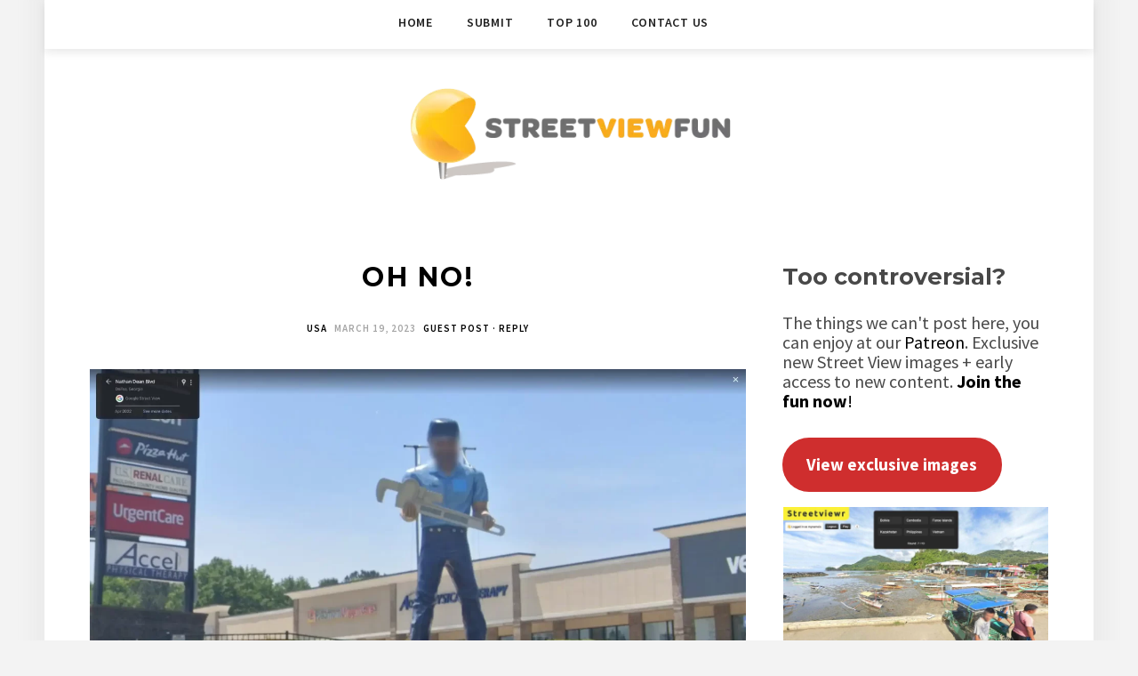

--- FILE ---
content_type: text/html; charset=UTF-8
request_url: https://www.streetviewfun.com/2023/oh-no-13/
body_size: 14175
content:
<!DOCTYPE html>
<html lang="en-US">
<head>
<meta charset="UTF-8">
<meta name="viewport" content="width=device-width, initial-scale=1">
<link rel="profile" href="https://gmpg.org/xfn/11">
<meta name='robots' content='index, follow, max-image-preview:large, max-snippet:-1, max-video-preview:-1' />
<style>img:is([sizes="auto" i], [sizes^="auto," i]) { contain-intrinsic-size: 3000px 1500px }</style>
<!-- This site is optimized with the Yoast SEO plugin v26.4 - https://yoast.com/wordpress/plugins/seo/ -->
<title>OH NO! - STREETVIEWFUN</title>
<link rel="canonical" href="https://www.streetviewfun.com/2023/oh-no-13/" />
<meta property="og:locale" content="en_US" />
<meta property="og:type" content="article" />
<meta property="og:title" content="OH NO! - STREETVIEWFUN" />
<meta property="og:description" content="Link (thanks Mr Lego) Similar Street View images Lego Volvo XC 90 Thats slow! Hello! Who Turned Out The Lights? Google at the gas station again! The Amazon trucks are taking over! Joe Mama&#8217;s Try Our Cool Rosty! Wiping the camera" />
<meta property="og:url" content="https://www.streetviewfun.com/2023/oh-no-13/" />
<meta property="og:site_name" content="STREETVIEWFUN" />
<meta property="article:published_time" content="2023-03-19T12:00:00+00:00" />
<meta property="article:modified_time" content="2023-03-20T21:48:38+00:00" />
<meta property="og:image" content="https://www.streetviewfun.com/wp-content/uploads/2023/03/what-1280x642.webp" />
<meta name="author" content="Guest Post" />
<meta name="twitter:card" content="summary_large_image" />
<meta name="twitter:creator" content="@streetviewfun" />
<meta name="twitter:site" content="@streetviewfun" />
<meta name="twitter:label1" content="Written by" />
<meta name="twitter:data1" content="Guest Post" />
<meta name="twitter:label2" content="Est. reading time" />
<meta name="twitter:data2" content="1 minute" />
<script type="application/ld+json" class="yoast-schema-graph">{"@context":"https://schema.org","@graph":[{"@type":"Article","@id":"https://www.streetviewfun.com/2023/oh-no-13/#article","isPartOf":{"@id":"https://www.streetviewfun.com/2023/oh-no-13/"},"author":{"name":"Guest Post","@id":"https://www.streetviewfun.com/#/schema/person/76808891661155bdecbd56abbc293583"},"headline":"OH NO!","datePublished":"2023-03-19T12:00:00+00:00","dateModified":"2023-03-20T21:48:38+00:00","mainEntityOfPage":{"@id":"https://www.streetviewfun.com/2023/oh-no-13/"},"wordCount":6,"commentCount":0,"publisher":{"@id":"https://www.streetviewfun.com/#organization"},"image":{"@id":"https://www.streetviewfun.com/2023/oh-no-13/#primaryimage"},"thumbnailUrl":"https://www.streetviewfun.com/wp-content/uploads/2023/03/what-1280x642.webp","articleSection":["USA"],"inLanguage":"en-US","potentialAction":[{"@type":"CommentAction","name":"Comment","target":["https://www.streetviewfun.com/2023/oh-no-13/#respond"]}]},{"@type":"WebPage","@id":"https://www.streetviewfun.com/2023/oh-no-13/","url":"https://www.streetviewfun.com/2023/oh-no-13/","name":"OH NO! - STREETVIEWFUN","isPartOf":{"@id":"https://www.streetviewfun.com/#website"},"primaryImageOfPage":{"@id":"https://www.streetviewfun.com/2023/oh-no-13/#primaryimage"},"image":{"@id":"https://www.streetviewfun.com/2023/oh-no-13/#primaryimage"},"thumbnailUrl":"https://www.streetviewfun.com/wp-content/uploads/2023/03/what-1280x642.webp","datePublished":"2023-03-19T12:00:00+00:00","dateModified":"2023-03-20T21:48:38+00:00","breadcrumb":{"@id":"https://www.streetviewfun.com/2023/oh-no-13/#breadcrumb"},"inLanguage":"en-US","potentialAction":[{"@type":"ReadAction","target":["https://www.streetviewfun.com/2023/oh-no-13/"]}]},{"@type":"ImageObject","inLanguage":"en-US","@id":"https://www.streetviewfun.com/2023/oh-no-13/#primaryimage","url":"https://www.streetviewfun.com/wp-content/uploads/2023/03/what-1280x642.webp","contentUrl":"https://www.streetviewfun.com/wp-content/uploads/2023/03/what-1280x642.webp"},{"@type":"BreadcrumbList","@id":"https://www.streetviewfun.com/2023/oh-no-13/#breadcrumb","itemListElement":[{"@type":"ListItem","position":1,"name":"Home","item":"https://www.streetviewfun.com/"},{"@type":"ListItem","position":2,"name":"OH NO!"}]},{"@type":"WebSite","@id":"https://www.streetviewfun.com/#website","url":"https://www.streetviewfun.com/","name":"STREETVIEWFUN","description":"Funny Google Maps Street View","publisher":{"@id":"https://www.streetviewfun.com/#organization"},"potentialAction":[{"@type":"SearchAction","target":{"@type":"EntryPoint","urlTemplate":"https://www.streetviewfun.com/?s={search_term_string}"},"query-input":{"@type":"PropertyValueSpecification","valueRequired":true,"valueName":"search_term_string"}}],"inLanguage":"en-US"},{"@type":"Organization","@id":"https://www.streetviewfun.com/#organization","name":"Streetviewfun.com","url":"https://www.streetviewfun.com/","logo":{"@type":"ImageObject","inLanguage":"en-US","@id":"https://www.streetviewfun.com/#/schema/logo/image/","url":"https://www.streetviewfun.com/wp-content/uploads/2014/07/cropped-streetview380-2.png","contentUrl":"https://www.streetviewfun.com/wp-content/uploads/2014/07/cropped-streetview380-2.png","width":160,"height":46,"caption":"Streetviewfun.com"},"image":{"@id":"https://www.streetviewfun.com/#/schema/logo/image/"},"sameAs":["https://x.com/streetviewfun","https://www.instagram.com/funnystreetview/","https://www.youtube.com/channel/UCYVA2jHlOqzFiNQqte2AmVA"]},{"@type":"Person","@id":"https://www.streetviewfun.com/#/schema/person/76808891661155bdecbd56abbc293583","name":"Guest Post","image":{"@type":"ImageObject","inLanguage":"en-US","@id":"https://www.streetviewfun.com/#/schema/person/image/","url":"https://secure.gravatar.com/avatar/8fd9e3d211af401cb6a575b081b60abffa25b83e4f5ab094a286c475d55302f5?s=96&d=mm&r=g","contentUrl":"https://secure.gravatar.com/avatar/8fd9e3d211af401cb6a575b081b60abffa25b83e4f5ab094a286c475d55302f5?s=96&d=mm&r=g","caption":"Guest Post"},"url":"https://www.streetviewfun.com/author/guest-post/"}]}</script>
<!-- / Yoast SEO plugin. -->
<link rel='dns-prefetch' href='//www.googletagmanager.com' />
<link rel='dns-prefetch' href='//fonts.googleapis.com' />
<link rel='dns-prefetch' href='//pagead2.googlesyndication.com' />
<link rel="alternate" type="application/rss+xml" title="STREETVIEWFUN &raquo; Feed" href="https://www.streetviewfun.com/feed/" />
<link rel="alternate" type="application/rss+xml" title="STREETVIEWFUN &raquo; Comments Feed" href="https://www.streetviewfun.com/comments/feed/" />
<script type="text/javascript" id="wpp-js" src="https://www.streetviewfun.com/wp-content/plugins/wordpress-popular-posts/assets/js/wpp.min.js?ver=7.3.6" data-sampling="0" data-sampling-rate="100" data-api-url="https://www.streetviewfun.com/wp-json/wordpress-popular-posts" data-post-id="103409" data-token="d5adb0cb35" data-lang="0" data-debug="0"></script>
<link rel="alternate" type="application/rss+xml" title="STREETVIEWFUN &raquo; OH NO! Comments Feed" href="https://www.streetviewfun.com/2023/oh-no-13/feed/" />
<!-- <link rel='stylesheet' id='wp-block-library-css' href='https://www.streetviewfun.com/wp-includes/css/dist/block-library/style.min.css?ver=de8e45604a4453e0601b993462e0b2e9' type='text/css' media='all' /> -->
<link rel="stylesheet" type="text/css" href="//www.streetviewfun.com/wp-content/cache/wpfc-minified/1dzkctp0/4ofoe.css" media="all"/>
<style id='classic-theme-styles-inline-css' type='text/css'>
/*! This file is auto-generated */
.wp-block-button__link{color:#fff;background-color:#32373c;border-radius:9999px;box-shadow:none;text-decoration:none;padding:calc(.667em + 2px) calc(1.333em + 2px);font-size:1.125em}.wp-block-file__button{background:#32373c;color:#fff;text-decoration:none}
</style>
<style id='ud-blocks-star-rating-style-inline-css' type='text/css'>
.pb-star-rating-wrapper{transition:all .3s ease-in-out;position:relative;display:flex;align-items:center;justify-content:var(--udpb-sr-align, flex-start)}.pb-star-rating-wrapper .pb-star-rating--title{margin-right:10px;color:var(--udpb-sr-title-color, #000);font-size:var(--udpb-sr-title-size)}@media(max-width: 767px){.pb-star-rating-wrapper .pb-star-rating--title{font-size:var(--udpb-sr-title-size-mobile)}}@media only screen and (min-width: 768px)and (max-width: 991px){.pb-star-rating-wrapper .pb-star-rating--title{font-size:var(--udpb-sr-title-size-tablet)}}.pb-star-rating-wrapper .pb-star-rating--icon svg{color:var(--udpb-sr-icon-color, #ffb900);width:1em;height:1em;display:inline-block;margin-right:5px;font-size:var(--udpb-sr-icon-size)}@media(max-width: 767px){.pb-star-rating-wrapper .pb-star-rating--icon svg{font-size:var(--udpb-sr-icon-sizeMobile)}}@media only screen and (min-width: 768px)and (max-width: 991px){.pb-star-rating-wrapper .pb-star-rating--icon svg{font-size:var(--udpb-sr-icon-sizeTablet)}}
</style>
<style id='global-styles-inline-css' type='text/css'>
:root{--wp--preset--aspect-ratio--square: 1;--wp--preset--aspect-ratio--4-3: 4/3;--wp--preset--aspect-ratio--3-4: 3/4;--wp--preset--aspect-ratio--3-2: 3/2;--wp--preset--aspect-ratio--2-3: 2/3;--wp--preset--aspect-ratio--16-9: 16/9;--wp--preset--aspect-ratio--9-16: 9/16;--wp--preset--color--black: #000000;--wp--preset--color--cyan-bluish-gray: #abb8c3;--wp--preset--color--white: #ffffff;--wp--preset--color--pale-pink: #f78da7;--wp--preset--color--vivid-red: #cf2e2e;--wp--preset--color--luminous-vivid-orange: #ff6900;--wp--preset--color--luminous-vivid-amber: #fcb900;--wp--preset--color--light-green-cyan: #7bdcb5;--wp--preset--color--vivid-green-cyan: #00d084;--wp--preset--color--pale-cyan-blue: #8ed1fc;--wp--preset--color--vivid-cyan-blue: #0693e3;--wp--preset--color--vivid-purple: #9b51e0;--wp--preset--gradient--vivid-cyan-blue-to-vivid-purple: linear-gradient(135deg,rgba(6,147,227,1) 0%,rgb(155,81,224) 100%);--wp--preset--gradient--light-green-cyan-to-vivid-green-cyan: linear-gradient(135deg,rgb(122,220,180) 0%,rgb(0,208,130) 100%);--wp--preset--gradient--luminous-vivid-amber-to-luminous-vivid-orange: linear-gradient(135deg,rgba(252,185,0,1) 0%,rgba(255,105,0,1) 100%);--wp--preset--gradient--luminous-vivid-orange-to-vivid-red: linear-gradient(135deg,rgba(255,105,0,1) 0%,rgb(207,46,46) 100%);--wp--preset--gradient--very-light-gray-to-cyan-bluish-gray: linear-gradient(135deg,rgb(238,238,238) 0%,rgb(169,184,195) 100%);--wp--preset--gradient--cool-to-warm-spectrum: linear-gradient(135deg,rgb(74,234,220) 0%,rgb(151,120,209) 20%,rgb(207,42,186) 40%,rgb(238,44,130) 60%,rgb(251,105,98) 80%,rgb(254,248,76) 100%);--wp--preset--gradient--blush-light-purple: linear-gradient(135deg,rgb(255,206,236) 0%,rgb(152,150,240) 100%);--wp--preset--gradient--blush-bordeaux: linear-gradient(135deg,rgb(254,205,165) 0%,rgb(254,45,45) 50%,rgb(107,0,62) 100%);--wp--preset--gradient--luminous-dusk: linear-gradient(135deg,rgb(255,203,112) 0%,rgb(199,81,192) 50%,rgb(65,88,208) 100%);--wp--preset--gradient--pale-ocean: linear-gradient(135deg,rgb(255,245,203) 0%,rgb(182,227,212) 50%,rgb(51,167,181) 100%);--wp--preset--gradient--electric-grass: linear-gradient(135deg,rgb(202,248,128) 0%,rgb(113,206,126) 100%);--wp--preset--gradient--midnight: linear-gradient(135deg,rgb(2,3,129) 0%,rgb(40,116,252) 100%);--wp--preset--font-size--small: 13px;--wp--preset--font-size--medium: 20px;--wp--preset--font-size--large: 36px;--wp--preset--font-size--x-large: 42px;--wp--preset--spacing--20: 0.44rem;--wp--preset--spacing--30: 0.67rem;--wp--preset--spacing--40: 1rem;--wp--preset--spacing--50: 1.5rem;--wp--preset--spacing--60: 2.25rem;--wp--preset--spacing--70: 3.38rem;--wp--preset--spacing--80: 5.06rem;--wp--preset--shadow--natural: 6px 6px 9px rgba(0, 0, 0, 0.2);--wp--preset--shadow--deep: 12px 12px 50px rgba(0, 0, 0, 0.4);--wp--preset--shadow--sharp: 6px 6px 0px rgba(0, 0, 0, 0.2);--wp--preset--shadow--outlined: 6px 6px 0px -3px rgba(255, 255, 255, 1), 6px 6px rgba(0, 0, 0, 1);--wp--preset--shadow--crisp: 6px 6px 0px rgba(0, 0, 0, 1);}:where(.is-layout-flex){gap: 0.5em;}:where(.is-layout-grid){gap: 0.5em;}body .is-layout-flex{display: flex;}.is-layout-flex{flex-wrap: wrap;align-items: center;}.is-layout-flex > :is(*, div){margin: 0;}body .is-layout-grid{display: grid;}.is-layout-grid > :is(*, div){margin: 0;}:where(.wp-block-columns.is-layout-flex){gap: 2em;}:where(.wp-block-columns.is-layout-grid){gap: 2em;}:where(.wp-block-post-template.is-layout-flex){gap: 1.25em;}:where(.wp-block-post-template.is-layout-grid){gap: 1.25em;}.has-black-color{color: var(--wp--preset--color--black) !important;}.has-cyan-bluish-gray-color{color: var(--wp--preset--color--cyan-bluish-gray) !important;}.has-white-color{color: var(--wp--preset--color--white) !important;}.has-pale-pink-color{color: var(--wp--preset--color--pale-pink) !important;}.has-vivid-red-color{color: var(--wp--preset--color--vivid-red) !important;}.has-luminous-vivid-orange-color{color: var(--wp--preset--color--luminous-vivid-orange) !important;}.has-luminous-vivid-amber-color{color: var(--wp--preset--color--luminous-vivid-amber) !important;}.has-light-green-cyan-color{color: var(--wp--preset--color--light-green-cyan) !important;}.has-vivid-green-cyan-color{color: var(--wp--preset--color--vivid-green-cyan) !important;}.has-pale-cyan-blue-color{color: var(--wp--preset--color--pale-cyan-blue) !important;}.has-vivid-cyan-blue-color{color: var(--wp--preset--color--vivid-cyan-blue) !important;}.has-vivid-purple-color{color: var(--wp--preset--color--vivid-purple) !important;}.has-black-background-color{background-color: var(--wp--preset--color--black) !important;}.has-cyan-bluish-gray-background-color{background-color: var(--wp--preset--color--cyan-bluish-gray) !important;}.has-white-background-color{background-color: var(--wp--preset--color--white) !important;}.has-pale-pink-background-color{background-color: var(--wp--preset--color--pale-pink) !important;}.has-vivid-red-background-color{background-color: var(--wp--preset--color--vivid-red) !important;}.has-luminous-vivid-orange-background-color{background-color: var(--wp--preset--color--luminous-vivid-orange) !important;}.has-luminous-vivid-amber-background-color{background-color: var(--wp--preset--color--luminous-vivid-amber) !important;}.has-light-green-cyan-background-color{background-color: var(--wp--preset--color--light-green-cyan) !important;}.has-vivid-green-cyan-background-color{background-color: var(--wp--preset--color--vivid-green-cyan) !important;}.has-pale-cyan-blue-background-color{background-color: var(--wp--preset--color--pale-cyan-blue) !important;}.has-vivid-cyan-blue-background-color{background-color: var(--wp--preset--color--vivid-cyan-blue) !important;}.has-vivid-purple-background-color{background-color: var(--wp--preset--color--vivid-purple) !important;}.has-black-border-color{border-color: var(--wp--preset--color--black) !important;}.has-cyan-bluish-gray-border-color{border-color: var(--wp--preset--color--cyan-bluish-gray) !important;}.has-white-border-color{border-color: var(--wp--preset--color--white) !important;}.has-pale-pink-border-color{border-color: var(--wp--preset--color--pale-pink) !important;}.has-vivid-red-border-color{border-color: var(--wp--preset--color--vivid-red) !important;}.has-luminous-vivid-orange-border-color{border-color: var(--wp--preset--color--luminous-vivid-orange) !important;}.has-luminous-vivid-amber-border-color{border-color: var(--wp--preset--color--luminous-vivid-amber) !important;}.has-light-green-cyan-border-color{border-color: var(--wp--preset--color--light-green-cyan) !important;}.has-vivid-green-cyan-border-color{border-color: var(--wp--preset--color--vivid-green-cyan) !important;}.has-pale-cyan-blue-border-color{border-color: var(--wp--preset--color--pale-cyan-blue) !important;}.has-vivid-cyan-blue-border-color{border-color: var(--wp--preset--color--vivid-cyan-blue) !important;}.has-vivid-purple-border-color{border-color: var(--wp--preset--color--vivid-purple) !important;}.has-vivid-cyan-blue-to-vivid-purple-gradient-background{background: var(--wp--preset--gradient--vivid-cyan-blue-to-vivid-purple) !important;}.has-light-green-cyan-to-vivid-green-cyan-gradient-background{background: var(--wp--preset--gradient--light-green-cyan-to-vivid-green-cyan) !important;}.has-luminous-vivid-amber-to-luminous-vivid-orange-gradient-background{background: var(--wp--preset--gradient--luminous-vivid-amber-to-luminous-vivid-orange) !important;}.has-luminous-vivid-orange-to-vivid-red-gradient-background{background: var(--wp--preset--gradient--luminous-vivid-orange-to-vivid-red) !important;}.has-very-light-gray-to-cyan-bluish-gray-gradient-background{background: var(--wp--preset--gradient--very-light-gray-to-cyan-bluish-gray) !important;}.has-cool-to-warm-spectrum-gradient-background{background: var(--wp--preset--gradient--cool-to-warm-spectrum) !important;}.has-blush-light-purple-gradient-background{background: var(--wp--preset--gradient--blush-light-purple) !important;}.has-blush-bordeaux-gradient-background{background: var(--wp--preset--gradient--blush-bordeaux) !important;}.has-luminous-dusk-gradient-background{background: var(--wp--preset--gradient--luminous-dusk) !important;}.has-pale-ocean-gradient-background{background: var(--wp--preset--gradient--pale-ocean) !important;}.has-electric-grass-gradient-background{background: var(--wp--preset--gradient--electric-grass) !important;}.has-midnight-gradient-background{background: var(--wp--preset--gradient--midnight) !important;}.has-small-font-size{font-size: var(--wp--preset--font-size--small) !important;}.has-medium-font-size{font-size: var(--wp--preset--font-size--medium) !important;}.has-large-font-size{font-size: var(--wp--preset--font-size--large) !important;}.has-x-large-font-size{font-size: var(--wp--preset--font-size--x-large) !important;}
:where(.wp-block-post-template.is-layout-flex){gap: 1.25em;}:where(.wp-block-post-template.is-layout-grid){gap: 1.25em;}
:where(.wp-block-columns.is-layout-flex){gap: 2em;}:where(.wp-block-columns.is-layout-grid){gap: 2em;}
:root :where(.wp-block-pullquote){font-size: 1.5em;line-height: 1.6;}
</style>
<!-- <link rel='stylesheet' id='authors-list-css-css' href='https://www.streetviewfun.com/wp-content/plugins/authors-list/backend/assets/css/front.css?ver=2.0.6.2' type='text/css' media='all' /> -->
<!-- <link rel='stylesheet' id='jquery-ui-css-css' href='https://www.streetviewfun.com/wp-content/plugins/authors-list/backend/assets/css/jquery-ui.css?ver=2.0.6.2' type='text/css' media='all' /> -->
<!-- <link rel='stylesheet' id='usp_style-css' href='https://www.streetviewfun.com/wp-content/plugins/user-submitted-posts/resources/usp.css?ver=20251121' type='text/css' media='all' /> -->
<!-- <link rel='stylesheet' id='wordpress-popular-posts-css-css' href='https://www.streetviewfun.com/wp-content/plugins/wordpress-popular-posts/assets/css/wpp.css?ver=7.3.6' type='text/css' media='all' /> -->
<!-- <link rel='stylesheet' id='chld_thm_cfg_parent-css' href='https://www.streetviewfun.com/wp-content/themes/minalite/style.css?ver=de8e45604a4453e0601b993462e0b2e9' type='text/css' media='all' /> -->
<link rel="stylesheet" type="text/css" href="//www.streetviewfun.com/wp-content/cache/wpfc-minified/ll0uo1av/4ofoe.css" media="all"/>
<link rel='stylesheet' id='minalite-googlefonts-css' href='https://fonts.googleapis.com/css?family=Source+Sans+Pro%3A400%2C600%2C700%7CPlayfair+Display%3A400%2C600%2C700%7CMontserrat%3A400%2C700&#038;subset=latin%2Clatin-ext' type='text/css' media='all' />
<link rel='stylesheet' id='minalite-style-css' href='https://www.streetviewfun.com/wp-content/themes/minalite-child/style.css?ver=de8e45604a4453e0601b993462e0b2e9' type='text/css' media='all' />
<style id='minalite-style-inline-css' type='text/css'>
a {
color: #000000;
}
.entry-cate a {
color: #000000;
}
.widget-title {
border-color: #000000;
}
.entry-tags a:hover {
background-color: #000000;
}
time.entry-date:hover{
color: #000000;
}
.entry-more a:hover {
color: #000000;
}
</style>
<!-- <link rel='stylesheet' id='minalite-font-awesome-css-css' href='https://www.streetviewfun.com/wp-content/themes/minalite/css/font-awesome.min.css?ver=de8e45604a4453e0601b993462e0b2e9' type='text/css' media='all' /> -->
<!-- <link rel='stylesheet' id='yarpp-thumbnails-css' href='https://www.streetviewfun.com/wp-content/plugins/yet-another-related-posts-plugin/style/styles_thumbnails.css?ver=5.30.11' type='text/css' media='all' /> -->
<link rel="stylesheet" type="text/css" href="//www.streetviewfun.com/wp-content/cache/wpfc-minified/qtjnoaii/4ofoe.css" media="all"/>
<style id='yarpp-thumbnails-inline-css' type='text/css'>
.yarpp-thumbnails-horizontal .yarpp-thumbnail {width: 130px;height: 170px;margin: 5px;margin-left: 0px;}.yarpp-thumbnail > img, .yarpp-thumbnail-default {width: 120px;height: 120px;margin: 5px;}.yarpp-thumbnails-horizontal .yarpp-thumbnail-title {margin: 7px;margin-top: 0px;width: 120px;}.yarpp-thumbnail-default > img {min-height: 120px;min-width: 120px;}
.yarpp-thumbnails-horizontal .yarpp-thumbnail {width: 130px;height: 170px;margin: 5px;margin-left: 0px;}.yarpp-thumbnail > img, .yarpp-thumbnail-default {width: 120px;height: 120px;margin: 5px;}.yarpp-thumbnails-horizontal .yarpp-thumbnail-title {margin: 7px;margin-top: 0px;width: 120px;}.yarpp-thumbnail-default > img {min-height: 120px;min-width: 120px;}
</style>
<!-- <link rel='stylesheet' id='gdrts-ratings-grid-css' href='https://www.streetviewfun.com/wp-content/plugins/gd-rating-system/css/rating/grid.min.css?ver=3.6.2.996' type='text/css' media='all' /> -->
<!-- <link rel='stylesheet' id='gdrts-ratings-core-css' href='https://www.streetviewfun.com/wp-content/plugins/gd-rating-system/css/rating/core.min.css?ver=3.6.2.996' type='text/css' media='all' /> -->
<!-- <link rel='stylesheet' id='gdrts-font-default-css' href='https://www.streetviewfun.com/wp-content/plugins/gd-rating-system/css/fonts/default-embed.min.css?ver=3.6.2.996' type='text/css' media='all' /> -->
<!-- <link rel='stylesheet' id='yarppRelatedCss-css' href='https://www.streetviewfun.com/wp-content/plugins/yet-another-related-posts-plugin/style/related.css?ver=5.30.11' type='text/css' media='all' /> -->
<link rel="stylesheet" type="text/css" href="//www.streetviewfun.com/wp-content/cache/wpfc-minified/kxvrtewa/4ofoe.css" media="all"/>
<script src='//www.streetviewfun.com/wp-content/cache/wpfc-minified/m9nmjho4/4ofoe.js' type="text/javascript"></script>
<!-- <script type="text/javascript" src="https://www.streetviewfun.com/wp-includes/js/jquery/jquery.min.js?ver=3.7.1" id="jquery-core-js"></script> -->
<!-- <script type="text/javascript" src="https://www.streetviewfun.com/wp-includes/js/jquery/jquery-migrate.min.js?ver=3.4.1" id="jquery-migrate-js"></script> -->
<!-- <script type="text/javascript" src="https://www.streetviewfun.com/wp-content/plugins/gd-rating-system/js/rating/events.min.js?ver=3.6.2.996" id="gdrts-events-js"></script> -->
<!-- Google tag (gtag.js) snippet added by Site Kit -->
<!-- Google Analytics snippet added by Site Kit -->
<script type="text/javascript" src="https://www.googletagmanager.com/gtag/js?id=GT-NNV72KV" id="google_gtagjs-js" async></script>
<script type="text/javascript" id="google_gtagjs-js-after">
/* <![CDATA[ */
window.dataLayer = window.dataLayer || [];function gtag(){dataLayer.push(arguments);}
gtag("set","linker",{"domains":["www.streetviewfun.com"]});
gtag("js", new Date());
gtag("set", "developer_id.dZTNiMT", true);
gtag("config", "GT-NNV72KV");
/* ]]> */
</script>
<link rel="https://api.w.org/" href="https://www.streetviewfun.com/wp-json/" /><link rel="alternate" title="JSON" type="application/json" href="https://www.streetviewfun.com/wp-json/wp/v2/posts/103409" /><link rel="EditURI" type="application/rsd+xml" title="RSD" href="https://www.streetviewfun.com/xmlrpc.php?rsd" />
<link rel="alternate" title="oEmbed (JSON)" type="application/json+oembed" href="https://www.streetviewfun.com/wp-json/oembed/1.0/embed?url=https%3A%2F%2Fwww.streetviewfun.com%2F2023%2Foh-no-13%2F" />
<link rel="alternate" title="oEmbed (XML)" type="text/xml+oembed" href="https://www.streetviewfun.com/wp-json/oembed/1.0/embed?url=https%3A%2F%2Fwww.streetviewfun.com%2F2023%2Foh-no-13%2F&#038;format=xml" />
<meta name="generator" content="Site Kit by Google 1.167.0" /><!-- HFCM by 99 Robots - Snippet # 1: Header code -->
<!-- Global site tag (gtag.js) - Google Analytics -->
<script async src="https://www.googletagmanager.com/gtag/js?id=UA-496162-4"></script>
<script>
window.dataLayer = window.dataLayer || [];
function gtag(){dataLayer.push(arguments);}
gtag('js', new Date());
gtag('config', 'UA-496162-4');
</script>
<script async src="//pagead2.googlesyndication.com/pagead/js/adsbygoogle.js"></script>
<script>
(adsbygoogle = window.adsbygoogle || []).push({
google_ad_client: "ca-pub-4013220651444061",
enable_page_level_ads: true
});
</script>
<!-- /end HFCM by 99 Robots -->
<style id="wpp-loading-animation-styles">@-webkit-keyframes bgslide{from{background-position-x:0}to{background-position-x:-200%}}@keyframes bgslide{from{background-position-x:0}to{background-position-x:-200%}}.wpp-widget-block-placeholder,.wpp-shortcode-placeholder{margin:0 auto;width:60px;height:3px;background:#dd3737;background:linear-gradient(90deg,#dd3737 0%,#571313 10%,#dd3737 100%);background-size:200% auto;border-radius:3px;-webkit-animation:bgslide 1s infinite linear;animation:bgslide 1s infinite linear}</style>
<!-- Google AdSense meta tags added by Site Kit -->
<meta name="google-adsense-platform-account" content="ca-host-pub-2644536267352236">
<meta name="google-adsense-platform-domain" content="sitekit.withgoogle.com">
<!-- End Google AdSense meta tags added by Site Kit -->
<!-- Google AdSense snippet added by Site Kit -->
<script type="text/javascript" async="async" src="https://pagead2.googlesyndication.com/pagead/js/adsbygoogle.js?client=ca-pub-4013220651444061&amp;host=ca-host-pub-2644536267352236" crossorigin="anonymous"></script>
<!-- End Google AdSense snippet added by Site Kit -->
<link rel="icon" href="https://www.streetviewfun.com/wp-content/uploads/2025/02/cropped-streetviewicon-32x32.webp" sizes="32x32" />
<link rel="icon" href="https://www.streetviewfun.com/wp-content/uploads/2025/02/cropped-streetviewicon-192x192.webp" sizes="192x192" />
<link rel="apple-touch-icon" href="https://www.streetviewfun.com/wp-content/uploads/2025/02/cropped-streetviewicon-180x180.webp" />
<meta name="msapplication-TileImage" content="https://www.streetviewfun.com/wp-content/uploads/2025/02/cropped-streetviewicon-270x270.webp" />
<style type="text/css" id="wp-custom-css">
h2.entry-title, h1.entry-title {
font-family: 'Montserrat', 'Helvetica Neue';
font-size: 30px;
text-transform: none;
font-weight: 600;
line-height: 1.5em;
}
body {
font-size: 17px;
}
.widget-title {
padding: 4px 0;
font-size: 16px;
margin-bottom: 8px;
border: 0px dashed #dbdbdb;
font-family: 'Source Sans Pro', sans-serif;
}
table > thead > tr > th, table > tbody > tr > th, table > tfoot > tr > th, table > thead > tr > td, table > tbody > tr > td, table > tfoot > tr > td {
border: 1px solid #f1f1f1;
line-height: 1.1;
padding: 28px;
vertical-align: middle;
text-align: left;
}
.site-branding {
padding: 5px 0;
text-align: center;
padding-top: 95px;
border-bottom: 0px dashed #e5e5e5; 
}
article.post {
margin-bottom: 25px;
padding-bottom: 15px;
margin-top: 10px;
}
.entry-cate a {
text-transform: uppercase;
font-size: 11px;
letter-spacing: 1px;
color: #000;
margin: 0 0px 0px;
font-weight: 600;
}
.entry-cate {
text-transform: uppercase;
font-size: 11px;
letter-spacing: 1px;
color: #000;
margin: 0 0px 0px;
font-weight: 600;
}
time.entry-date {
font-size: 11px;
letter-spacing: 1px;
margin-right: 5px;
}
.menu li a {
color: #fff;
font-size: 14px;
font-weight: 600;
}
.post-entry ul, .post-entry ol, .entry-content ul, .entry-content ol {
padding-left: 0px;
margin-bottom: 2px;
color: #222;
}
.entry-content a {
font-weight: 500;
text-decoration: underline;
}
figure {
margin: 1em 1px;
}
.main-navigation {
position: absolute;
}
.gdrts-rating-list ol li.gdrts-rating-item widget2020 {
list-style: decimal;
overflow: auto-flow;
}
.gdrts-rating-list ol widget2020 {
margin: 0;
list-style: decimal; 
}
.widget2020 {
list-style: decimal;
overflow: initial;
}
.widget2020 {
margin: 0;
list-style: decimal; 
}
.widget ul li {
margin-bottom: 0px; 
padding-bottom: 0px;
list-style: none;
border-bottom: 0px dotted #d5d5d5; 
}
ol {
display: block;
list-style-type: decimal;
margin-top: 1em;
margin-bottom: 1em;
margin-left: 10px;
margin-right: 0;
padding-left: 40px;
}
.entry-box-post {
padding-left: 0px;
padding-right: 0px;
}
.wp-block-button__link a {
color: #fff;
background-color: #32373c;
border-radius: 9999px;
box-shadow: none;
text-decoration: none;
padding: calc(0.667em + 2px) calc(1.333em + 2px);
font-size: 1.125em;
}
.widget {
margin-bottom: 0px; 
border-bottom: 0px solid #242424;     padding-bottom: 0px;
}		</style>
</head>
<body data-rsssl=1 class="wp-singular post-template-default single single-post postid-103409 single-format-standard wp-custom-logo wp-theme-minalite wp-child-theme-minalite-child group-blog">
<div id="page" class="site">
<a class="skip-link screen-reader-text" href="#content">Skip to content</a>
<header id="masthead" class="site-header" role="banner">
<!-- #main-menu -->
<nav class="main-navigation" id="main-nav">
<button class="menu-toggle" aria-controls="primary-menu" aria-expanded="false">
<span class="m_menu_icon"></span>
<span class="m_menu_icon"></span>
<span class="m_menu_icon"></span>
</button>
<div class="menu-svf-container"><ul id="primary-menu" class="nav-menu menu"><li id="menu-item-48464" class="menu-item menu-item-type-custom menu-item-object-custom menu-item-home menu-item-48464"><a href="https://www.streetviewfun.com/">Home</a></li>
<li id="menu-item-48465" class="menu-item menu-item-type-post_type menu-item-object-page menu-item-48465"><a href="https://www.streetviewfun.com/about/submit-a-new-street-view-sighting/">Submit</a></li>
<li id="menu-item-48466" class="menu-item menu-item-type-post_type menu-item-object-page menu-item-48466"><a href="https://www.streetviewfun.com/top-100/">Top 100</a></li>
<li id="menu-item-102126" class="menu-item menu-item-type-post_type menu-item-object-page menu-item-102126"><a href="https://www.streetviewfun.com/contact-us/">Contact us</a></li>
</ul></div>		</nav>
<div class="site-branding container">
<a href="https://www.streetviewfun.com/" class="custom-logo-link" rel="home"><img width="380" height="111" src="https://www.streetviewfun.com/wp-content/uploads/2014/07/streetview380.png" class="custom-logo" alt="STREETVIEWFUN" decoding="async" srcset="https://www.streetviewfun.com/wp-content/uploads/2014/07/streetview380.png 380w, https://www.streetviewfun.com/wp-content/uploads/2014/07/streetview380-170x49.png 170w" sizes="(max-width: 380px) 100vw, 380px" /></a>
</div><!-- .site-branding -->
</header><!-- #masthead -->
<div id="content" class="site-content">
<div id="primary" class="content-area container">
<main id="main" class="site-main " role="main">
<article id="post-103409" class="post-103409 post type-post status-publish format-standard hentry category-city">
<header class="entry-header">
<h1 class="entry-title">OH NO!</h1>
<div class="entry-box">
<span class="entry-cate"><a href="https://www.streetviewfun.com/category/country/city/" rel="category tag">USA</a></span>
<span class="entry-meta"><span class="posted-on"> <a href="https://www.streetviewfun.com/2023/oh-no-13/" rel="bookmark"><time class="entry-date published" datetime="2023-03-19T07:00:00-05:00">March 19, 2023</time><time class="updated" datetime="2023-03-20T16:48:38-05:00">March 20, 2023</time></a></span><span class="byline"> by <span class="author vcard"><a class="url fn n" href="https://www.streetviewfun.com/author/guest-post/">Guest Post</a></span></span></span>
<span class="entry-cate"><a href="https://www.streetviewfun.com/author/guest-post/" title="Posts by Guest Post" rel="author">Guest Post</a> &#183;</span>
<span class="entry-cate">
<a href="https://www.streetviewfun.com/2023/oh-no-13/#respond" class="comments-link" >Reply</a>
</span>
</div>
</header><!-- .entry-header -->
<div class="entry-content">
<figure class="wp-block-image size-large"><img fetchpriority="high" decoding="async" width="1280" height="642" src="https://www.streetviewfun.com/wp-content/uploads/2023/03/what-1280x642.webp" alt="" class="wp-image-103431" srcset="https://www.streetviewfun.com/wp-content/uploads/2023/03/what-1280x642.webp 1280w, https://www.streetviewfun.com/wp-content/uploads/2023/03/what-750x376.webp 750w, https://www.streetviewfun.com/wp-content/uploads/2023/03/what-170x85.webp 170w, https://www.streetviewfun.com/wp-content/uploads/2023/03/what-768x385.webp 768w, https://www.streetviewfun.com/wp-content/uploads/2023/03/what-1536x771.webp 1536w, https://www.streetviewfun.com/wp-content/uploads/2023/03/what.webp 1913w" sizes="(max-width: 1280px) 100vw, 1280px" /></figure>
<p><a href="https://goo.gl/maps/LJzbwaUMM7aFnGyA6" target="_blank" rel="noreferrer noopener">Link</a> (thanks Mr Lego)</p>
<div class="gdrts-dynamic-block">
<script class="gdrts-rating-data" type="application/json">{"args":{"echo":false,"entity":"posts","name":"post","item_id":null,"id":103409,"method":"like-this","series":null,"disable_dynamic_load":false,"dynamic":true},"method":{"disable_rating":false,"allow_super_admin":true,"allow_user_roles":["administrator","editor","author","contributor","subscriber","translator"],"allow_visitor":true,"allow_author":false,"votes_count_compact_show":true,"votes_count_compact_decimals":"1","cta":"","template":"default","rating":"sum","alignment":"none","style_type":"font","style_name":"hands-fill","style_theme":"standard","style_size":24,"style_class":"","labels":{"like":"Like","liked":"Liked","unlike":"Unlike"}}}</script>
<div class="gdrts-rating-please-wait">
<i class="rtsicon-spinner rtsicon-spin rtsicon-va rtsicon-fw"></i> Please wait...    </div>
<script type="application/ld+json">{
"@context": "http:\/\/schema.org\/",
"@type": "Article",
"url": "https:\/\/www.streetviewfun.com\/2023\/oh-no-13\/",
"name": "OH NO!",
"author": {
"@type": "Person",
"name": "Guest Post",
"url": "https:\/\/www.streetviewfun.com\/author\/guest-post\/"
},
"publisher": {
"@type": "Organization",
"name": "STREETVIEWFUN",
"url": "https:\/\/www.streetviewfun.com"
},
"mainEntityOfPage": {
"@type": "WebPage",
"@id": "https:\/\/www.streetviewfun.com\/2023\/oh-no-13\/"
},
"datePublished": "2023-03-19T07:00:00-05:00",
"dateModified": "2023-03-20T16:48:38-05:00",
"headline": "Link (thanks Mr Lego) Similar Street View images Lego Volvo XC 90 Thats slow! Hello! Who Turned Out The Lig..."
}</script>
</div><div class='yarpp yarpp-related yarpp-related-website yarpp-template-thumbnails'>
<!-- YARPP Thumbnails -->
<h3>Similar Street View images</h3>
<div class="yarpp-thumbnails-horizontal">
<a class='yarpp-thumbnail' rel='norewrite' href='https://www.streetviewfun.com/2023/lego-volvo-xc-90/' title='Lego Volvo XC 90'>
<img width="120" height="120" src="https://www.streetviewfun.com/wp-content/uploads/2023/04/lego-volvo-120x120.jpg" class="attachment-yarpp-thumbnail size-yarpp-thumbnail wp-post-image" alt="lego volvo" data-pin-nopin="true" /><span class="yarpp-thumbnail-title">Lego Volvo XC 90</span></a>
<a class='yarpp-thumbnail' rel='norewrite' href='https://www.streetviewfun.com/2023/thats-slow/' title='Thats slow!'>
<img width="120" height="120" src="https://www.streetviewfun.com/wp-content/uploads/2023/04/limit5-120x120.jpg" class="attachment-yarpp-thumbnail size-yarpp-thumbnail wp-post-image" alt="" data-pin-nopin="true" /><span class="yarpp-thumbnail-title">Thats slow!</span></a>
<a class='yarpp-thumbnail' rel='norewrite' href='https://www.streetviewfun.com/2023/hello-26/' title='Hello!'>
<img width="120" height="120" src="https://www.streetviewfun.com/wp-content/uploads/2023/05/hello-georgia-120x120.jpg" class="attachment-yarpp-thumbnail size-yarpp-thumbnail wp-post-image" alt="" data-pin-nopin="true" /><span class="yarpp-thumbnail-title">Hello!</span></a>
<a class='yarpp-thumbnail' rel='norewrite' href='https://www.streetviewfun.com/2023/who-turned-out-the-lights/' title='Who Turned Out The Lights?'>
<img width="120" height="120" src="https://www.streetviewfun.com/wp-content/uploads/2023/06/lights-out-120x120.jpg" class="attachment-yarpp-thumbnail size-yarpp-thumbnail wp-post-image" alt="" data-pin-nopin="true" /><span class="yarpp-thumbnail-title">Who Turned Out The Lights?</span></a>
<a class='yarpp-thumbnail' rel='norewrite' href='https://www.streetviewfun.com/2023/google-at-the-gas-station-again/' title='Google at the gas station again!'>
<img width="120" height="120" src="https://www.streetviewfun.com/wp-content/uploads/2023/04/google-gas-120x120.jpg" class="attachment-yarpp-thumbnail size-yarpp-thumbnail wp-post-image" alt="" data-pin-nopin="true" /><span class="yarpp-thumbnail-title">Google at the gas station again!</span></a>
<a class='yarpp-thumbnail' rel='norewrite' href='https://www.streetviewfun.com/2023/the-amazon-trucks-are-taking-over/' title='The Amazon trucks are taking over!'>
<img width="120" height="120" src="https://www.streetviewfun.com/wp-content/uploads/2023/05/amazon-trucks-everywhere-120x120.jpg" class="attachment-yarpp-thumbnail size-yarpp-thumbnail wp-post-image" alt="" data-pin-nopin="true" /><span class="yarpp-thumbnail-title">The Amazon trucks are taking over!</span></a>
<a class='yarpp-thumbnail' rel='norewrite' href='https://www.streetviewfun.com/2023/joe-mamas/' title='Joe Mama&#8217;s'>
<img width="120" height="120" src="https://www.streetviewfun.com/wp-content/uploads/2023/06/joe-mamas-120x120.jpg" class="attachment-yarpp-thumbnail size-yarpp-thumbnail wp-post-image" alt="" data-pin-nopin="true" /><span class="yarpp-thumbnail-title">Joe Mama&#8217;s</span></a>
<a class='yarpp-thumbnail' rel='norewrite' href='https://www.streetviewfun.com/2023/try-our-cool-rosty/' title='Try Our Cool Rosty!'>
<img width="120" height="120" src="https://www.streetviewfun.com/wp-content/uploads/2023/06/wendys-rusty-120x120.jpg" class="attachment-yarpp-thumbnail size-yarpp-thumbnail wp-post-image" alt="" data-pin-nopin="true" /><span class="yarpp-thumbnail-title">Try Our Cool Rosty!</span></a>
<a class='yarpp-thumbnail' rel='norewrite' href='https://www.streetviewfun.com/2023/wiping-the-camera/' title='Wiping the camera'>
<img width="120" height="120" src="https://www.streetviewfun.com/wp-content/uploads/2023/06/wiping-camera-120x120.jpg" class="attachment-yarpp-thumbnail size-yarpp-thumbnail wp-post-image" alt="" data-pin-nopin="true" /><span class="yarpp-thumbnail-title">Wiping the camera</span></a>
</div>
</div>
</div><!-- .entry-content -->
<div class="entry-tags">
</div>
</article><!-- #post-## -->
<nav class="navigation post-navigation" aria-label="Posts">
<h2 class="screen-reader-text">Post navigation</h2>
<div class="nav-links"><div class="nav-previous"><a href="https://www.streetviewfun.com/2023/google-car-gets-in-trouble-in-nuevo-laredo-mexico-%f0%9f%87%b2%f0%9f%87%bd/" rel="prev">Google car gets in trouble in Nuevo Laredo, Mexico 🇲🇽</a></div><div class="nav-next"><a href="https://www.streetviewfun.com/2023/rainbow-formation-%f0%9f%8c%88/" rel="next">Rainbow formation 🌈 ￼</a></div></div>
</nav>
<div id="comments" class="comments-area">
<div id="respond" class="comment-respond">
<h3 id="reply-title" class="comment-reply-title">Leave a Reply</h3><p class="must-log-in">You must be <a href="https://www.streetviewfun.com/pegman?redirect_to=https%3A%2F%2Fwww.streetviewfun.com%2F2023%2Foh-no-13%2F">logged in</a> to post a comment.</p>	</div><!-- #respond -->
</div><!-- #comments -->
</main><!-- #main -->
<aside class="sidebar widget-area">
<aside id="secondary" class="widget-area" role="complementary">
<section id="block-91" class="widget widget_block">
<h2 class="wp-block-heading">Too controversial?</h2>
</section><section id="block-78" class="widget widget_block widget_text">
<p class="has-medium-font-size">The things we can't post here, you can enjoy at our <a href="https://www.patreon.com/streetviewfun/">Patreon</a>. Exclusive new Street View images + early access to new content. <a href="https://www.patreon.com/streetviewfun/"><strong>Join the fun now</strong>!</a></p>
</section><section id="block-79" class="widget widget_block">
<div class="wp-block-buttons is-layout-flex wp-block-buttons-is-layout-flex">
<div class="wp-block-button"><a class="wp-block-button__link has-vivid-red-background-color has-background wp-element-button" href="https://www.patreon.com/streetviewfun/"><strong>View exclusive images</strong></a></div>
</div>
</section><section id="block-97" class="widget widget_block widget_media_image">
<figure class="wp-block-image size-large"><a href="https://www.streetviewr.com/"><img loading="lazy" decoding="async" width="1280" height="822" src="https://www.streetviewfun.com/wp-content/uploads/2025/05/streetview-game-1280x822.jpg" alt="streetviewr google maps game" class="wp-image-125930" srcset="https://www.streetviewfun.com/wp-content/uploads/2025/05/streetview-game-1280x822.jpg 1280w, https://www.streetviewfun.com/wp-content/uploads/2025/05/streetview-game-750x482.jpg 750w, https://www.streetviewfun.com/wp-content/uploads/2025/05/streetview-game-170x109.jpg 170w, https://www.streetviewfun.com/wp-content/uploads/2025/05/streetview-game-768x493.jpg 768w, https://www.streetviewfun.com/wp-content/uploads/2025/05/streetview-game.jpg 1325w" sizes="auto, (max-width: 1280px) 100vw, 1280px" /></a></figure>
</section><section id="block-96" class="widget widget_block widget_text">
<p class="has-medium-font-size"><strong>GAME: </strong><a href="https://streetviewr.com/"><mark style="background-color:#fbfa6d" class="has-inline-color">Guess the country in new free Street View game</mark></a></p>
</section><section id="block-87" class="widget widget_block"><div class="popular-posts"><h2>Popular posts</h2><script type="application/json" data-id="wpp-block-inline-js">{"title":"Popular posts","limit":"5","offset":0,"range":"custom","time_quantity":"90","time_unit":"day","freshness":"1","order_by":"views","post_type":"post","pid":"125825,123436,126216","exclude":"125825,123436,126216","taxonomy":"category","term_id":"","author":"","shorten_title":{"active":false,"length":"25","words":false},"post-excerpt":{"active":false,"length":"75","keep_format":false,"words":false},"thumbnail":{"active":true,"width":"75","height":"75","build":"manual","size":""},"rating":false,"stats_tag":{"comment_count":false,"views":false,"author":false,"date":{"active":false,"format":"F j, Y"},"taxonomy":{"active":true,"name":"category"}},"markup":{"custom_html":true,"wpp-start":"<ul class=\"wpp-list wpp-cards-compact\">","wpp-end":"<\/ul>","title-start":"<h2>","title-end":"<\/h2>","post-html":"<li class=\"{current_class}\">{thumb_img}<div class=\"wpp-item-data\"><div class=\"taxonomies\">{taxonomy}<\/div>{title}<\/div><\/li>"},"theme":{"name":"cards-compact"}}</script><div class="wpp-widget-block-placeholder"></div></div></section><section id="block-74" class="widget widget_block widget_text">
<p class="has-medium-font-size"><a href="https://googlemapforwebsite.com/">Add a Google Map to your website</a></p>
</section><section id="block-39" class="widget widget_block">
<h2 class="wp-block-heading">Submit new images</h2>
</section><section id="block-71" class="widget widget_block">
<ul class="wp-block-list">
<li><a href="https://www.streetviewfun.com/about/submit-a-new-street-view-sighting/">Send us your Street View sightings here</a></li>
<li><a href="https://www.streetviewfun.com/pegman?action=register">Create account</a></li>
<li><a href="https://streetviewfun.com/pegman/">Login</a><br></li>
<li><a href="https://streetviewfun.com/top-100/top-100-contributors/">Top Contributors</a></li>
<li><a href="https://streetviewfun.com/category/bonus/">Bonus images</a></li>
</ul>
</section><section id="block-93" class="widget widget_block">
<h2 class="wp-block-heading">Stats</h2>
</section><section id="block-89" class="widget widget_block"><p><span class="sbs-count-posts"><b>20,015</b> Street View images published </span></p>
</section><section id="block-90" class="widget widget_block"><p><span class="sbs-count-users">by <b>9,059</b> users</span></p>
</section><section id="block-41" class="widget widget_block">
<h2 class="wp-block-heading">Latest comments</h2>
</section><section id="block-42" class="widget widget_block widget_recent_comments"><ol class="has-dates has-excerpts wp-block-latest-comments"><li class="wp-block-latest-comments__comment"><article><footer class="wp-block-latest-comments__comment-meta"><a class="wp-block-latest-comments__comment-author" href="https://www.streetviewfun.com/author/bruno902/">Bruno 902</a> on <a class="wp-block-latest-comments__comment-link" href="https://www.streetviewfun.com/2025/google-street-view-photographs-singer-marilia-mendonca-in-the-city-of-goiania/#comment-65463">Google Street View photographs singer Marília Mendonça who died in airplane crash</a><time datetime="2025-12-01T05:59:24-06:00" class="wp-block-latest-comments__comment-date">December 1, 2025</time></footer><div class="wp-block-latest-comments__comment-excerpt"><p>Yes! The bug is gone now, but you should have reported the error to Microsoft so they could fix it&hellip;</p>
</div></article></li><li class="wp-block-latest-comments__comment"><article><footer class="wp-block-latest-comments__comment-meta"><a class="wp-block-latest-comments__comment-author" href="https://streetviewfun.com">StreetViewFun.com</a> on <a class="wp-block-latest-comments__comment-link" href="https://www.streetviewfun.com/2025/google-street-view-photographs-singer-marilia-mendonca-in-the-city-of-goiania/#comment-65462">Google Street View photographs singer Marília Mendonça who died in airplane crash</a><time datetime="2025-12-01T05:51:39-06:00" class="wp-block-latest-comments__comment-date">December 1, 2025</time></footer><div class="wp-block-latest-comments__comment-excerpt"><p>I've added the Google Maps links under the image. Did this fix the issue?</p>
</div></article></li><li class="wp-block-latest-comments__comment"><article><footer class="wp-block-latest-comments__comment-meta"><a class="wp-block-latest-comments__comment-author" href="https://www.streetviewfun.com/author/bruno902/">Bruno 902</a> on <a class="wp-block-latest-comments__comment-link" href="https://www.streetviewfun.com/2025/google-street-view-photographs-singer-marilia-mendonca-in-the-city-of-goiania/#comment-65461">Google Street View photographs singer Marília Mendonça who died in airplane crash</a><time datetime="2025-11-30T19:00:35-06:00" class="wp-block-latest-comments__comment-date">November 30, 2025</time></footer><div class="wp-block-latest-comments__comment-excerpt"><p>Please report to the administrator here that the Google Maps link in this post is not displaying in the Microsoft&hellip;</p>
</div></article></li></ol></section><section id="block-73" class="widget widget_block">
<ul class="wp-block-social-links has-normal-icon-size has-icon-color is-style-logos-only is-horizontal is-content-justification-left is-nowrap is-layout-flex wp-container-core-social-links-is-layout-f62218a8 wp-block-social-links-is-layout-flex"><li style="color: #fcb900; " class="wp-social-link wp-social-link-patreon has-luminous-vivid-amber-color wp-block-social-link"><a rel="noopener nofollow" target="_blank" href="https://www.patreon.com/streetviewfun" class="wp-block-social-link-anchor"><svg width="24" height="24" viewBox="0 0 24 24" version="1.1" xmlns="http://www.w3.org/2000/svg" aria-hidden="true" focusable="false"><path d="M20 8.40755C19.9969 6.10922 18.2543 4.22555 16.2097 3.54588C13.6708 2.70188 10.3222 2.82421 7.89775 3.99921C4.95932 5.42355 4.03626 8.54355 4.00186 11.6552C3.97363 14.2136 4.2222 20.9517 7.92225 20.9997C10.6715 21.0356 11.0809 17.3967 12.3529 15.6442C13.258 14.3974 14.4233 14.0452 15.8578 13.6806C18.3233 13.0537 20.0036 11.0551 20 8.40755Z" /></svg><span class="wp-block-social-link-label screen-reader-text">Patreon</span></a></li>
<li style="color: #fcb900; " class="wp-social-link wp-social-link-instagram has-luminous-vivid-amber-color wp-block-social-link"><a rel="noopener nofollow" target="_blank" href="https://www.instagram.com/funnystreetview/" class="wp-block-social-link-anchor"><svg width="24" height="24" viewBox="0 0 24 24" version="1.1" xmlns="http://www.w3.org/2000/svg" aria-hidden="true" focusable="false"><path d="M12,4.622c2.403,0,2.688,0.009,3.637,0.052c0.877,0.04,1.354,0.187,1.671,0.31c0.42,0.163,0.72,0.358,1.035,0.673 c0.315,0.315,0.51,0.615,0.673,1.035c0.123,0.317,0.27,0.794,0.31,1.671c0.043,0.949,0.052,1.234,0.052,3.637 s-0.009,2.688-0.052,3.637c-0.04,0.877-0.187,1.354-0.31,1.671c-0.163,0.42-0.358,0.72-0.673,1.035 c-0.315,0.315-0.615,0.51-1.035,0.673c-0.317,0.123-0.794,0.27-1.671,0.31c-0.949,0.043-1.233,0.052-3.637,0.052 s-2.688-0.009-3.637-0.052c-0.877-0.04-1.354-0.187-1.671-0.31c-0.42-0.163-0.72-0.358-1.035-0.673 c-0.315-0.315-0.51-0.615-0.673-1.035c-0.123-0.317-0.27-0.794-0.31-1.671C4.631,14.688,4.622,14.403,4.622,12 s0.009-2.688,0.052-3.637c0.04-0.877,0.187-1.354,0.31-1.671c0.163-0.42,0.358-0.72,0.673-1.035 c0.315-0.315,0.615-0.51,1.035-0.673c0.317-0.123,0.794-0.27,1.671-0.31C9.312,4.631,9.597,4.622,12,4.622 M12,3 C9.556,3,9.249,3.01,8.289,3.054C7.331,3.098,6.677,3.25,6.105,3.472C5.513,3.702,5.011,4.01,4.511,4.511 c-0.5,0.5-0.808,1.002-1.038,1.594C3.25,6.677,3.098,7.331,3.054,8.289C3.01,9.249,3,9.556,3,12c0,2.444,0.01,2.751,0.054,3.711 c0.044,0.958,0.196,1.612,0.418,2.185c0.23,0.592,0.538,1.094,1.038,1.594c0.5,0.5,1.002,0.808,1.594,1.038 c0.572,0.222,1.227,0.375,2.185,0.418C9.249,20.99,9.556,21,12,21s2.751-0.01,3.711-0.054c0.958-0.044,1.612-0.196,2.185-0.418 c0.592-0.23,1.094-0.538,1.594-1.038c0.5-0.5,0.808-1.002,1.038-1.594c0.222-0.572,0.375-1.227,0.418-2.185 C20.99,14.751,21,14.444,21,12s-0.01-2.751-0.054-3.711c-0.044-0.958-0.196-1.612-0.418-2.185c-0.23-0.592-0.538-1.094-1.038-1.594 c-0.5-0.5-1.002-0.808-1.594-1.038c-0.572-0.222-1.227-0.375-2.185-0.418C14.751,3.01,14.444,3,12,3L12,3z M12,7.378 c-2.552,0-4.622,2.069-4.622,4.622S9.448,16.622,12,16.622s4.622-2.069,4.622-4.622S14.552,7.378,12,7.378z M12,15 c-1.657,0-3-1.343-3-3s1.343-3,3-3s3,1.343,3,3S13.657,15,12,15z M16.804,6.116c-0.596,0-1.08,0.484-1.08,1.08 s0.484,1.08,1.08,1.08c0.596,0,1.08-0.484,1.08-1.08S17.401,6.116,16.804,6.116z"></path></svg><span class="wp-block-social-link-label screen-reader-text">Instagram</span></a></li>
<li style="color: #fcb900; " class="wp-social-link wp-social-link-tiktok has-luminous-vivid-amber-color wp-block-social-link"><a rel="noopener nofollow" target="_blank" href="https://www.tiktok.com/@streetviewfun" class="wp-block-social-link-anchor"><svg width="24" height="24" viewBox="0 0 32 32" version="1.1" xmlns="http://www.w3.org/2000/svg" aria-hidden="true" focusable="false"><path d="M16.708 0.027c1.745-0.027 3.48-0.011 5.213-0.027 0.105 2.041 0.839 4.12 2.333 5.563 1.491 1.479 3.6 2.156 5.652 2.385v5.369c-1.923-0.063-3.855-0.463-5.6-1.291-0.76-0.344-1.468-0.787-2.161-1.24-0.009 3.896 0.016 7.787-0.025 11.667-0.104 1.864-0.719 3.719-1.803 5.255-1.744 2.557-4.771 4.224-7.88 4.276-1.907 0.109-3.812-0.411-5.437-1.369-2.693-1.588-4.588-4.495-4.864-7.615-0.032-0.667-0.043-1.333-0.016-1.984 0.24-2.537 1.495-4.964 3.443-6.615 2.208-1.923 5.301-2.839 8.197-2.297 0.027 1.975-0.052 3.948-0.052 5.923-1.323-0.428-2.869-0.308-4.025 0.495-0.844 0.547-1.485 1.385-1.819 2.333-0.276 0.676-0.197 1.427-0.181 2.145 0.317 2.188 2.421 4.027 4.667 3.828 1.489-0.016 2.916-0.88 3.692-2.145 0.251-0.443 0.532-0.896 0.547-1.417 0.131-2.385 0.079-4.76 0.095-7.145 0.011-5.375-0.016-10.735 0.025-16.093z" /></svg><span class="wp-block-social-link-label screen-reader-text">TikTok</span></a></li>
<li style="color: #fcb900; " class="wp-social-link wp-social-link-youtube has-luminous-vivid-amber-color wp-block-social-link"><a rel="noopener nofollow" target="_blank" href="https://www.youtube.com/streetviewfun/" class="wp-block-social-link-anchor"><svg width="24" height="24" viewBox="0 0 24 24" version="1.1" xmlns="http://www.w3.org/2000/svg" aria-hidden="true" focusable="false"><path d="M21.8,8.001c0,0-0.195-1.378-0.795-1.985c-0.76-0.797-1.613-0.801-2.004-0.847c-2.799-0.202-6.997-0.202-6.997-0.202 h-0.009c0,0-4.198,0-6.997,0.202C4.608,5.216,3.756,5.22,2.995,6.016C2.395,6.623,2.2,8.001,2.2,8.001S2,9.62,2,11.238v1.517 c0,1.618,0.2,3.237,0.2,3.237s0.195,1.378,0.795,1.985c0.761,0.797,1.76,0.771,2.205,0.855c1.6,0.153,6.8,0.201,6.8,0.201 s4.203-0.006,7.001-0.209c0.391-0.047,1.243-0.051,2.004-0.847c0.6-0.607,0.795-1.985,0.795-1.985s0.2-1.618,0.2-3.237v-1.517 C22,9.62,21.8,8.001,21.8,8.001z M9.935,14.594l-0.001-5.62l5.404,2.82L9.935,14.594z"></path></svg><span class="wp-block-social-link-label screen-reader-text">YouTube</span></a></li>
<li style="color: #fcb900; " class="wp-social-link wp-social-link-facebook has-luminous-vivid-amber-color wp-block-social-link"><a rel="noopener nofollow" target="_blank" href="https://facebook.com/streetviewfun" class="wp-block-social-link-anchor"><svg width="24" height="24" viewBox="0 0 24 24" version="1.1" xmlns="http://www.w3.org/2000/svg" aria-hidden="true" focusable="false"><path d="M12 2C6.5 2 2 6.5 2 12c0 5 3.7 9.1 8.4 9.9v-7H7.9V12h2.5V9.8c0-2.5 1.5-3.9 3.8-3.9 1.1 0 2.2.2 2.2.2v2.5h-1.3c-1.2 0-1.6.8-1.6 1.6V12h2.8l-.4 2.9h-2.3v7C18.3 21.1 22 17 22 12c0-5.5-4.5-10-10-10z"></path></svg><span class="wp-block-social-link-label screen-reader-text">Facebook</span></a></li>
<li style="color: #fcb900; " class="wp-social-link wp-social-link-threads has-luminous-vivid-amber-color wp-block-social-link"><a rel="noopener nofollow" target="_blank" href="https://www.threads.net/funnystreetview/" class="wp-block-social-link-anchor"><svg width="24" height="24" viewBox="0 0 24 24" version="1.1" xmlns="http://www.w3.org/2000/svg" aria-hidden="true" focusable="false"><path d="M16.3 11.3c-.1 0-.2-.1-.2-.1-.1-2.6-1.5-4-3.9-4-1.4 0-2.6.6-3.3 1.7l1.3.9c.5-.8 1.4-1 2-1 .8 0 1.4.2 1.7.7.3.3.5.8.5 1.3-.7-.1-1.4-.2-2.2-.1-2.2.1-3.7 1.4-3.6 3.2 0 .9.5 1.7 1.3 2.2.7.4 1.5.6 2.4.6 1.2-.1 2.1-.5 2.7-1.3.5-.6.8-1.4.9-2.4.6.3 1 .8 1.2 1.3.4.9.4 2.4-.8 3.6-1.1 1.1-2.3 1.5-4.3 1.5-2.1 0-3.8-.7-4.8-2S5.7 14.3 5.7 12c0-2.3.5-4.1 1.5-5.4 1.1-1.3 2.7-2 4.8-2 2.2 0 3.8.7 4.9 2 .5.7.9 1.5 1.2 2.5l1.5-.4c-.3-1.2-.8-2.2-1.5-3.1-1.3-1.7-3.3-2.6-6-2.6-2.6 0-4.7.9-6 2.6C4.9 7.2 4.3 9.3 4.3 12s.6 4.8 1.9 6.4c1.4 1.7 3.4 2.6 6 2.6 2.3 0 4-.6 5.3-2 1.8-1.8 1.7-4 1.1-5.4-.4-.9-1.2-1.7-2.3-2.3zm-4 3.8c-1 .1-2-.4-2-1.3 0-.7.5-1.5 2.1-1.6h.5c.6 0 1.1.1 1.6.2-.2 2.3-1.3 2.7-2.2 2.7z"/></svg><span class="wp-block-social-link-label screen-reader-text">Threads</span></a></li>
<li style="color: #fcb900; " class="wp-social-link wp-social-link-x has-luminous-vivid-amber-color wp-block-social-link"><a rel="noopener nofollow" target="_blank" href="https://twitter.com/streetviewfun/" class="wp-block-social-link-anchor"><svg width="24" height="24" viewBox="0 0 24 24" version="1.1" xmlns="http://www.w3.org/2000/svg" aria-hidden="true" focusable="false"><path d="M13.982 10.622 20.54 3h-1.554l-5.693 6.618L8.745 3H3.5l6.876 10.007L3.5 21h1.554l6.012-6.989L15.868 21h5.245l-7.131-10.378Zm-2.128 2.474-.697-.997-5.543-7.93H8l4.474 6.4.697.996 5.815 8.318h-2.387l-4.745-6.787Z" /></svg><span class="wp-block-social-link-label screen-reader-text">X</span></a></li></ul>
</section><section id="nav_menu-10" class="widget widget_nav_menu"><div class="menu-svf-container"><ul id="menu-svf" class="menu"><li class="menu-item menu-item-type-custom menu-item-object-custom menu-item-home menu-item-48464"><a href="https://www.streetviewfun.com/">Home</a></li>
<li class="menu-item menu-item-type-post_type menu-item-object-page menu-item-48465"><a href="https://www.streetviewfun.com/about/submit-a-new-street-view-sighting/">Submit</a></li>
<li class="menu-item menu-item-type-post_type menu-item-object-page menu-item-48466"><a href="https://www.streetviewfun.com/top-100/">Top 100</a></li>
<li class="menu-item menu-item-type-post_type menu-item-object-page menu-item-102126"><a href="https://www.streetviewfun.com/contact-us/">Contact us</a></li>
</ul></div></section><section id="block-44" class="widget widget_block widget_search"><form role="search" method="get" action="https://www.streetviewfun.com/" class="wp-block-search__button-outside wp-block-search__text-button wp-block-search"    ><label class="wp-block-search__label screen-reader-text" for="wp-block-search__input-1" >Search</label><div class="wp-block-search__inside-wrapper " ><input class="wp-block-search__input" id="wp-block-search__input-1" placeholder="" value="" type="search" name="s" required /><button aria-label="Search" class="wp-block-search__button wp-element-button" type="submit" >Search</button></div></form></section><section id="block-81" class="widget widget_block">
<div class="wp-block-buttons is-layout-flex wp-block-buttons-is-layout-flex"></div>
</section></aside><!-- #secondary -->
</aside><!-- #sidebar -->
</div><!-- #primary -->

</div><!-- #content -->
<div id="instagram-footer" class="instagram-footer">
<div id="block-82" class="instagram-widget widget_block">
<h2 class="wp-block-heading"><a href="https://www.patreon.com/streetviewfun/">Controversial and exclusive Google Maps images</a></h2>
</div><div id="block-85" class="instagram-widget widget_block widget_media_image">
<figure class="wp-block-image size-medium"><a href="https://www.patreon.com/streetviewfun/"><img loading="lazy" decoding="async" width="750" height="421" src="https://www.streetviewfun.com/wp-content/uploads/2023/12/patreon-preview-750x421.jpg" alt="Extra content" class="wp-image-111557" srcset="https://www.streetviewfun.com/wp-content/uploads/2023/12/patreon-preview-750x421.jpg 750w, https://www.streetviewfun.com/wp-content/uploads/2023/12/patreon-preview-1280x719.jpg 1280w, https://www.streetviewfun.com/wp-content/uploads/2023/12/patreon-preview-170x96.jpg 170w, https://www.streetviewfun.com/wp-content/uploads/2023/12/patreon-preview-768x432.jpg 768w, https://www.streetviewfun.com/wp-content/uploads/2023/12/patreon-preview-1536x863.jpg 1536w, https://www.streetviewfun.com/wp-content/uploads/2023/12/patreon-preview.jpg 1648w" sizes="auto, (max-width: 750px) 100vw, 750px" /></a></figure>
</div><div id="block-83" class="instagram-widget widget_block widget_text">
<p class="has-text-align-center has-medium-font-size">We can't post controversial images here, so we have created a <a href="https://www.patreon.com/streetviewfun/">Patreon</a> page. New Street View images are added daily. <a href="https://www.patreon.com/streetviewfun/"><strong>Join us!</strong></a></p>
</div><div id="block-84" class="instagram-widget widget_block">
<div class="wp-block-buttons is-content-justification-center is-layout-flex wp-container-core-buttons-is-layout-16018d1d wp-block-buttons-is-layout-flex">
<div class="wp-block-button"><a class="wp-block-button__link has-vivid-red-background-color has-background wp-element-button" href="https://www.patreon.com/streetviewfun/"><strong>View exclusive images</strong></a></div>
</div>
</div>		
</div>
<footer id="colophon" class="site-footer container" role="contentinfo">
<div id="footer-social">
<a href="https://twitter.com/streetviewfun" target="_blank"><i class="fa fa-twitter"></i> <span>Twitter</span></a>
<a href="https://www.instagram.com/funnystreetview" target="_blank"><i class="fa fa-instagram"></i> <span>Instagram</span></a>
<a href="https://www.youtube.com/streetviewfun" target="_blank"><i class="fa fa-youtube-play"></i> <span>Youtube</span></a>
</div>
<div class="site-info container">
&copy; 2025 STREETVIEWFUN                <span class="sep"> &ndash; </span>
MinaLite theme by <a href="https://zthemes.net/">ZThemes</a>		</div><!-- .site-info -->
</footer><!-- #colophon -->
</div><!-- #page -->
<script type="speculationrules">
{"prefetch":[{"source":"document","where":{"and":[{"href_matches":"\/*"},{"not":{"href_matches":["\/wp-*.php","\/wp-admin\/*","\/wp-content\/uploads\/*","\/wp-content\/*","\/wp-content\/plugins\/*","\/wp-content\/themes\/minalite-child\/*","\/wp-content\/themes\/minalite\/*","\/*\\?(.+)"]}},{"not":{"selector_matches":"a[rel~=\"nofollow\"]"}},{"not":{"selector_matches":".no-prefetch, .no-prefetch a"}}]},"eagerness":"conservative"}]}
</script>
<!-- <link rel='stylesheet' id='gdrts-methods-like-this-css' href='https://www.streetviewfun.com/wp-content/plugins/gd-rating-system/css/methods/likes.min.css?ver=3.6.2.996' type='text/css' media='all' /> -->
<link rel="stylesheet" type="text/css" href="//www.streetviewfun.com/wp-content/cache/wpfc-minified/8vziwrqg/4ofoe.css" media="all"/>
<style id='core-block-supports-inline-css' type='text/css'>
.wp-container-core-social-links-is-layout-f62218a8{flex-wrap:nowrap;justify-content:flex-start;}.wp-container-core-buttons-is-layout-16018d1d{justify-content:center;}
</style>
<script type="text/javascript" src="https://www.streetviewfun.com/wp-includes/js/jquery/ui/core.min.js?ver=1.13.3" id="jquery-ui-core-js"></script>
<script type="text/javascript" src="https://www.streetviewfun.com/wp-includes/js/jquery/ui/mouse.min.js?ver=1.13.3" id="jquery-ui-mouse-js"></script>
<script type="text/javascript" src="https://www.streetviewfun.com/wp-includes/js/jquery/ui/slider.min.js?ver=1.13.3" id="jquery-ui-slider-js"></script>
<script type="text/javascript" id="authors-list-js-js-extra">
/* <![CDATA[ */
var authorsListAjaxSearch = {"ajaxurl":"https:\/\/www.streetviewfun.com\/wp-admin\/admin-ajax.php","nonce":"99cc586127"};
/* ]]> */
</script>
<script type="text/javascript" src="https://www.streetviewfun.com/wp-content/plugins/authors-list/backend/assets/js/front.js?ver=2.0.6.2" id="authors-list-js-js"></script>
<script type="text/javascript" src="https://www.streetviewfun.com/wp-content/themes/minalite/js/navigation.js?ver=20151215" id="minalite-navigation-js"></script>
<script type="text/javascript" src="https://www.streetviewfun.com/wp-content/themes/minalite/js/skip-link-focus-fix.js?ver=20151215" id="minalite-skip-link-focus-fix-js"></script>
<script type="text/javascript" src="https://www.streetviewfun.com/wp-content/themes/minalite/js/minalite.js?ver=de8e45604a4453e0601b993462e0b2e9" id="minalite-script-js"></script>
<script type="text/javascript" id="gdrts-ratings-core-js-extra">
/* <![CDATA[ */
var gdrts_rating_data = {"url":"https:\/\/www.streetviewfun.com\/wp-admin\/admin-ajax.php","nonce":"574504bbde","rtl":"","user":"0","handler":"gdrts_live_handler","ajax_error":"console","wp_version":"68"};
/* ]]> */
</script>
<script type="text/javascript" src="https://www.streetviewfun.com/wp-content/plugins/gd-rating-system/js/rating/core.min.js?ver=3.6.2.996" id="gdrts-ratings-core-js"></script>
<script type="text/javascript" src="https://www.streetviewfun.com/wp-content/plugins/gd-rating-system/js/methods/like-this.min.js?ver=3.6.2.996" id="gdrts-methods-like-this-js"></script>
<!-- START: RUN GD RATING SYSTEM PRO JAVASCRIPT -->
<script type="text/javascript">
;(function($, window, document, undefined) {
$(document).ready(function() {
if (typeof window.wp.gdrts.core !== "undefined") {
window.wp.gdrts.core.run();
} else {
if (window.console) {
console.log("INIT ERROR: GD Rating System - JavaScript not initialized properly.");
}
}
});
})(jQuery, window, document);
</script>
<!-- START: RUN GD RATING SYSTEM PRO JAVASCRIPT -->
</body>
</html><!-- WP Fastest Cache file was created in 0.675 seconds, on December 1, 2025 @ 17:10 -->

--- FILE ---
content_type: text/html; charset=utf-8
request_url: https://www.google.com/recaptcha/api2/aframe
body_size: 268
content:
<!DOCTYPE HTML><html><head><meta http-equiv="content-type" content="text/html; charset=UTF-8"></head><body><script nonce="X6OBWFIT4s5hiUosf-5aXA">/** Anti-fraud and anti-abuse applications only. See google.com/recaptcha */ try{var clients={'sodar':'https://pagead2.googlesyndication.com/pagead/sodar?'};window.addEventListener("message",function(a){try{if(a.source===window.parent){var b=JSON.parse(a.data);var c=clients[b['id']];if(c){var d=document.createElement('img');d.src=c+b['params']+'&rc='+(localStorage.getItem("rc::a")?sessionStorage.getItem("rc::b"):"");window.document.body.appendChild(d);sessionStorage.setItem("rc::e",parseInt(sessionStorage.getItem("rc::e")||0)+1);localStorage.setItem("rc::h",'1768437812934');}}}catch(b){}});window.parent.postMessage("_grecaptcha_ready", "*");}catch(b){}</script></body></html>

--- FILE ---
content_type: text/css
request_url: https://www.streetviewfun.com/wp-content/cache/wpfc-minified/ll0uo1av/4ofoe.css
body_size: 15421
content:
@-webkit-keyframes spin {
0% {
-webkit-transform: rotate(0deg);
transform: rotate(0deg);
}
100% {
-webkit-transform: rotate(359deg);
transform: rotate(359deg);
}
}
@keyframes spin {
0% {
-webkit-transform: rotate(0deg);
transform: rotate(0deg);
}
100% {
-webkit-transform: rotate(359deg);
transform: rotate(359deg);
}
}
.authors-list-ajax-filter {
margin-bottom: 80px;
}
.authors-list-ajax-filter form {
display: flex;
flex-wrap: wrap;
justify-content: center;
}
.authors-list-ajax-filter input[type="search"] {
width: auto;
margin-right: 15px;
}
.authors-list-ajax-filter form .authors-list-label {
font-weight: 600;
}
.authors-list-items {
position: relative;
}
.authors-list-items .spinner {
display: none;
left: 0;
width: 100%;
height: 100%;
z-index: 9999;
position: absolute;
}
.authors-list-items .spinner .spin {
position: absolute;
top: 50%;
left: 50%;
-webkit-animation: spin 2s infinite linear;
animation: spin 2s infinite linear;
}
.authors-list-items .spinner svg {
position: absolute;
width: 100px;
height: 100px;
-webkit-transform: translate(-50%, -50%);
transform: translate(-50%, -50%);
}
.authors-list-items.authors-list-ajax-loading .authors-list-item {
opacity: 0.3;
}
.authors-list-filters-button-align-right,
.authors-list-filters-button-align-left {
display: -webkit-box;
display: -ms-flexbox;
display: flex;
}
.authors-list-filters-button-align-right .authors-list-ajax-filter,
.authors-list-filters-button-align-left .authors-list-ajax-filter {
width: 23%;
-ms-flex-preferred-size: 23%;
flex-basis: 23%;
}
.authors-list-filters-button-align-right .authors-list-items,
.authors-list-filters-button-align-left .authors-list-items {
width: 75%;
-ms-flex-preferred-size: 75%;
flex-basis: 75%;
}
.authors-list-filters-button-align-right .authors-list-ajax-filter form,
.authors-list-filters-button-align-left .authors-list-ajax-filter form {
display: block;
}
.authors-list-filters-button-align-right .authors-list-ajax-filter form > [class*=authors-list],
.authors-list-filters-button-align-left .authors-list-ajax-filter form > [class*=authors-list] {
margin-bottom: 20px;
}
.authors-list-filters-button-align-right .authors-list-ajax-filter form .authors-list-ranges,
.authors-list-filters-button-align-left .authors-list-ajax-filter form .authors-list-ranges {
margin-bottom: 5px;
}
.authors-list-filters-button-align-right .authors-list-ajax-filter form > .authors-list-search-filter-submit,
.authors-list-filters-button-align-left .authors-list-ajax-filter form > .authors-list-search-filter-submit {
margin-bottom: 0;
}
.authors-list-filters-button-align-right .authors-list-ajax-filter form .authors-list-label,
.authors-list-filters-button-align-left .authors-list-ajax-filter form .authors-list-label {
font-size: 16px;
margin-bottom: 5px;
}
.authors-list-filters-button-align-right .authors-list-ajax-filter {
-webkit-box-ordinal-group: 2;
-ms-flex-order: 1;
order: 1;
margin-left: 2%;
}
.authors-list-filters-button-align-left .authors-list-ajax-filter {
margin-right: 2%;
}
@media only screen and (max-width: 767px) {
.authors-list-filters-button-align-right,
.authors-list-filters-button-align-left {
-ms-flex-wrap: wrap;
flex-wrap: wrap;
}
.authors-list-filters-button-align-right .authors-list-ajax-filter,
.authors-list-filters-button-align-right .authors-list-items,
.authors-list-filters-button-align-left .authors-list-ajax-filter,
.authors-list-filters-button-align-left .authors-list-items {
width: 100%;
-ms-flex-preferred-size: 100%;
flex-basis: 100%;
}
.authors-list-filters-button-align-right .authors-list-ajax-filter {
-webkit-box-ordinal-group: 1;
-ms-flex-order: 0;
order: 0;
margin-left: 0;
}
.authors-list-filters-button-align-left .authors-list-ajax-filter {
margin-right: 0;
}
}.ui-helper-hidden {
display: none;
}
.ui-helper-hidden-accessible {
border: 0;
clip: rect(0 0 0 0);
height: 1px;
margin: -1px;
overflow: hidden;
padding: 0;
position: absolute;
width: 1px;
}
.ui-helper-reset {
margin: 0;
padding: 0;
border: 0;
outline: 0;
line-height: 1.3;
text-decoration: none;
font-size: 100%;
list-style: none;
}
.ui-helper-clearfix:before,
.ui-helper-clearfix:after {
content: "";
display: table;
border-collapse: collapse;
}
.ui-helper-clearfix:after {
clear: both;
}
.ui-helper-zfix {
width: 100%;
height: 100%;
top: 0;
left: 0;
position: absolute;
opacity: 0;
-ms-filter: "alpha(opacity=0)"; }
.ui-front {
z-index: 100;
} .ui-state-disabled {
cursor: default !important;
pointer-events: none;
} .ui-icon {
display: inline-block;
vertical-align: middle;
margin-top: -.25em;
position: relative;
text-indent: -99999px;
overflow: hidden;
background-repeat: no-repeat;
}
.ui-widget-icon-block {
left: 50%;
margin-left: -8px;
display: block;
}  .ui-widget-overlay {
position: fixed;
top: 0;
left: 0;
width: 100%;
height: 100%;
}
.ui-accordion .ui-accordion-header {
display: block;
cursor: pointer;
position: relative;
margin: 2px 0 0 0;
padding: .5em .5em .5em .7em;
font-size: 100%;
}
.ui-accordion .ui-accordion-content {
padding: 1em 2.2em;
border-top: 0;
overflow: auto;
}
.ui-autocomplete {
position: absolute;
top: 0;
left: 0;
cursor: default;
}
.ui-menu {
list-style: none;
padding: 0;
margin: 0;
display: block;
outline: 0;
}
.ui-menu .ui-menu {
position: absolute;
}
.ui-menu .ui-menu-item {
margin: 0;
cursor: pointer; list-style-image: url([data-uri]);
}
.ui-menu .ui-menu-item-wrapper {
position: relative;
padding: 3px 1em 3px .4em;
}
.ui-menu .ui-menu-divider {
margin: 5px 0;
height: 0;
font-size: 0;
line-height: 0;
border-width: 1px 0 0 0;
}
.ui-menu .ui-state-focus,
.ui-menu .ui-state-active {
margin: -1px;
} .ui-menu-icons {
position: relative;
}
.ui-menu-icons .ui-menu-item-wrapper {
padding-left: 2em;
} .ui-menu .ui-icon {
position: absolute;
top: 0;
bottom: 0;
left: .2em;
margin: auto 0;
} .ui-menu .ui-menu-icon {
left: auto;
right: 0;
}
.ui-button {
padding: .4em 1em;
display: inline-block;
position: relative;
line-height: normal;
margin-right: .1em;
cursor: pointer;
vertical-align: middle;
text-align: center;
-webkit-user-select: none;
-moz-user-select: none;
-ms-user-select: none;
user-select: none; overflow: visible;
}
.ui-button,
.ui-button:link,
.ui-button:visited,
.ui-button:hover,
.ui-button:active {
text-decoration: none;
} .ui-button-icon-only {
width: 2em;
box-sizing: border-box;
text-indent: -9999px;
white-space: nowrap;
} input.ui-button.ui-button-icon-only {
text-indent: 0;
} .ui-button-icon-only .ui-icon {
position: absolute;
top: 50%;
left: 50%;
margin-top: -8px;
margin-left: -8px;
}
.ui-button.ui-icon-notext .ui-icon {
padding: 0;
width: 2.1em;
height: 2.1em;
text-indent: -9999px;
white-space: nowrap;
}
input.ui-button.ui-icon-notext .ui-icon {
width: auto;
height: auto;
text-indent: 0;
white-space: normal;
padding: .4em 1em;
}  input.ui-button::-moz-focus-inner,
button.ui-button::-moz-focus-inner {
border: 0;
padding: 0;
}
.ui-controlgroup {
vertical-align: middle;
display: inline-block;
}
.ui-controlgroup > .ui-controlgroup-item {
float: left;
margin-left: 0;
margin-right: 0;
}
.ui-controlgroup > .ui-controlgroup-item:focus,
.ui-controlgroup > .ui-controlgroup-item.ui-visual-focus {
z-index: 9999;
}
.ui-controlgroup-vertical > .ui-controlgroup-item {
display: block;
float: none;
width: 100%;
margin-top: 0;
margin-bottom: 0;
text-align: left;
}
.ui-controlgroup-vertical .ui-controlgroup-item {
box-sizing: border-box;
}
.ui-controlgroup .ui-controlgroup-label {
padding: .4em 1em;
}
.ui-controlgroup .ui-controlgroup-label span {
font-size: 80%;
}
.ui-controlgroup-horizontal .ui-controlgroup-label + .ui-controlgroup-item {
border-left: none;
}
.ui-controlgroup-vertical .ui-controlgroup-label + .ui-controlgroup-item {
border-top: none;
}
.ui-controlgroup-horizontal .ui-controlgroup-label.ui-widget-content {
border-right: none;
}
.ui-controlgroup-vertical .ui-controlgroup-label.ui-widget-content {
border-bottom: none;
} .ui-controlgroup-vertical .ui-spinner-input { width: 75%;
width: calc( 100% - 2.4em );
}
.ui-controlgroup-vertical .ui-spinner .ui-spinner-up {
border-top-style: solid;
}
.ui-checkboxradio-label .ui-icon-background {
box-shadow: inset 1px 1px 1px #ccc;
border-radius: .12em;
border: none;
}
.ui-checkboxradio-radio-label .ui-icon-background {
width: 16px;
height: 16px;
border-radius: 1em;
overflow: visible;
border: none;
}
.ui-checkboxradio-radio-label.ui-checkboxradio-checked .ui-icon,
.ui-checkboxradio-radio-label.ui-checkboxradio-checked:hover .ui-icon {
background-image: none;
width: 8px;
height: 8px;
border-width: 4px;
border-style: solid;
}
.ui-checkboxradio-disabled {
pointer-events: none;
}
.ui-datepicker {
width: 17em;
padding: .2em .2em 0;
display: none;
}
.ui-datepicker .ui-datepicker-header {
position: relative;
padding: .2em 0;
}
.ui-datepicker .ui-datepicker-prev,
.ui-datepicker .ui-datepicker-next {
position: absolute;
top: 2px;
width: 1.8em;
height: 1.8em;
}
.ui-datepicker .ui-datepicker-prev-hover,
.ui-datepicker .ui-datepicker-next-hover {
top: 1px;
}
.ui-datepicker .ui-datepicker-prev {
left: 2px;
}
.ui-datepicker .ui-datepicker-next {
right: 2px;
}
.ui-datepicker .ui-datepicker-prev-hover {
left: 1px;
}
.ui-datepicker .ui-datepicker-next-hover {
right: 1px;
}
.ui-datepicker .ui-datepicker-prev span,
.ui-datepicker .ui-datepicker-next span {
display: block;
position: absolute;
left: 50%;
margin-left: -8px;
top: 50%;
margin-top: -8px;
}
.ui-datepicker .ui-datepicker-title {
margin: 0 2.3em;
line-height: 1.8em;
text-align: center;
}
.ui-datepicker .ui-datepicker-title select {
font-size: 1em;
margin: 1px 0;
}
.ui-datepicker select.ui-datepicker-month,
.ui-datepicker select.ui-datepicker-year {
width: 45%;
}
.ui-datepicker table {
width: 100%;
font-size: .9em;
border-collapse: collapse;
margin: 0 0 .4em;
}
.ui-datepicker th {
padding: .7em .3em;
text-align: center;
font-weight: bold;
border: 0;
}
.ui-datepicker td {
border: 0;
padding: 1px;
}
.ui-datepicker td span,
.ui-datepicker td a {
display: block;
padding: .2em;
text-align: right;
text-decoration: none;
}
.ui-datepicker .ui-datepicker-buttonpane {
background-image: none;
margin: .7em 0 0 0;
padding: 0 .2em;
border-left: 0;
border-right: 0;
border-bottom: 0;
}
.ui-datepicker .ui-datepicker-buttonpane button {
float: right;
margin: .5em .2em .4em;
cursor: pointer;
padding: .2em .6em .3em .6em;
width: auto;
overflow: visible;
}
.ui-datepicker .ui-datepicker-buttonpane button.ui-datepicker-current {
float: left;
} .ui-datepicker.ui-datepicker-multi {
width: auto;
}
.ui-datepicker-multi .ui-datepicker-group {
float: left;
}
.ui-datepicker-multi .ui-datepicker-group table {
width: 95%;
margin: 0 auto .4em;
}
.ui-datepicker-multi-2 .ui-datepicker-group {
width: 50%;
}
.ui-datepicker-multi-3 .ui-datepicker-group {
width: 33.3%;
}
.ui-datepicker-multi-4 .ui-datepicker-group {
width: 25%;
}
.ui-datepicker-multi .ui-datepicker-group-last .ui-datepicker-header,
.ui-datepicker-multi .ui-datepicker-group-middle .ui-datepicker-header {
border-left-width: 0;
}
.ui-datepicker-multi .ui-datepicker-buttonpane {
clear: left;
}
.ui-datepicker-row-break {
clear: both;
width: 100%;
font-size: 0;
} .ui-datepicker-rtl {
direction: rtl;
}
.ui-datepicker-rtl .ui-datepicker-prev {
right: 2px;
left: auto;
}
.ui-datepicker-rtl .ui-datepicker-next {
left: 2px;
right: auto;
}
.ui-datepicker-rtl .ui-datepicker-prev:hover {
right: 1px;
left: auto;
}
.ui-datepicker-rtl .ui-datepicker-next:hover {
left: 1px;
right: auto;
}
.ui-datepicker-rtl .ui-datepicker-buttonpane {
clear: right;
}
.ui-datepicker-rtl .ui-datepicker-buttonpane button {
float: left;
}
.ui-datepicker-rtl .ui-datepicker-buttonpane button.ui-datepicker-current,
.ui-datepicker-rtl .ui-datepicker-group {
float: right;
}
.ui-datepicker-rtl .ui-datepicker-group-last .ui-datepicker-header,
.ui-datepicker-rtl .ui-datepicker-group-middle .ui-datepicker-header {
border-right-width: 0;
border-left-width: 1px;
} .ui-datepicker .ui-icon {
display: block;
text-indent: -99999px;
overflow: hidden;
background-repeat: no-repeat;
left: .5em;
top: .3em;
}
.ui-dialog {
position: absolute;
top: 0;
left: 0;
padding: .2em;
outline: 0;
}
.ui-dialog .ui-dialog-titlebar {
padding: .4em 1em;
position: relative;
}
.ui-dialog .ui-dialog-title {
float: left;
margin: .1em 0;
white-space: nowrap;
width: 90%;
overflow: hidden;
text-overflow: ellipsis;
}
.ui-dialog .ui-dialog-titlebar-close {
position: absolute;
right: .3em;
top: 50%;
width: 20px;
margin: -10px 0 0 0;
padding: 1px;
height: 20px;
}
.ui-dialog .ui-dialog-content {
position: relative;
border: 0;
padding: .5em 1em;
background: none;
overflow: auto;
}
.ui-dialog .ui-dialog-buttonpane {
text-align: left;
border-width: 1px 0 0 0;
background-image: none;
margin-top: .5em;
padding: .3em 1em .5em .4em;
}
.ui-dialog .ui-dialog-buttonpane .ui-dialog-buttonset {
float: right;
}
.ui-dialog .ui-dialog-buttonpane button {
margin: .5em .4em .5em 0;
cursor: pointer;
}
.ui-dialog .ui-resizable-n {
height: 2px;
top: 0;
}
.ui-dialog .ui-resizable-e {
width: 2px;
right: 0;
}
.ui-dialog .ui-resizable-s {
height: 2px;
bottom: 0;
}
.ui-dialog .ui-resizable-w {
width: 2px;
left: 0;
}
.ui-dialog .ui-resizable-se,
.ui-dialog .ui-resizable-sw,
.ui-dialog .ui-resizable-ne,
.ui-dialog .ui-resizable-nw {
width: 7px;
height: 7px;
}
.ui-dialog .ui-resizable-se {
right: 0;
bottom: 0;
}
.ui-dialog .ui-resizable-sw {
left: 0;
bottom: 0;
}
.ui-dialog .ui-resizable-ne {
right: 0;
top: 0;
}
.ui-dialog .ui-resizable-nw {
left: 0;
top: 0;
}
.ui-draggable .ui-dialog-titlebar {
cursor: move;
}
.ui-draggable-handle {
-ms-touch-action: none;
touch-action: none;
}
.ui-resizable {
position: relative;
}
.ui-resizable-handle {
position: absolute;
font-size: 0.1px;
display: block;
-ms-touch-action: none;
touch-action: none;
}
.ui-resizable-disabled .ui-resizable-handle,
.ui-resizable-autohide .ui-resizable-handle {
display: none;
}
.ui-resizable-n {
cursor: n-resize;
height: 7px;
width: 100%;
top: -5px;
left: 0;
}
.ui-resizable-s {
cursor: s-resize;
height: 7px;
width: 100%;
bottom: -5px;
left: 0;
}
.ui-resizable-e {
cursor: e-resize;
width: 7px;
right: -5px;
top: 0;
height: 100%;
}
.ui-resizable-w {
cursor: w-resize;
width: 7px;
left: -5px;
top: 0;
height: 100%;
}
.ui-resizable-se {
cursor: se-resize;
width: 12px;
height: 12px;
right: 1px;
bottom: 1px;
}
.ui-resizable-sw {
cursor: sw-resize;
width: 9px;
height: 9px;
left: -5px;
bottom: -5px;
}
.ui-resizable-nw {
cursor: nw-resize;
width: 9px;
height: 9px;
left: -5px;
top: -5px;
}
.ui-resizable-ne {
cursor: ne-resize;
width: 9px;
height: 9px;
right: -5px;
top: -5px;
}
.ui-progressbar {
height: 2em;
text-align: left;
overflow: hidden;
}
.ui-progressbar .ui-progressbar-value {
margin: -1px;
height: 100%;
}
.ui-progressbar .ui-progressbar-overlay {
background: url([data-uri]);
height: 100%;
-ms-filter: "alpha(opacity=25)"; opacity: 0.25;
}
.ui-progressbar-indeterminate .ui-progressbar-value {
background-image: none;
}
.ui-selectable {
-ms-touch-action: none;
touch-action: none;
}
.ui-selectable-helper {
position: absolute;
z-index: 100;
border: 1px dotted black;
}
.ui-selectmenu-menu {
padding: 0;
margin: 0;
position: absolute;
top: 0;
left: 0;
display: none;
}
.ui-selectmenu-menu .ui-menu {
overflow: auto;
overflow-x: hidden;
padding-bottom: 1px;
}
.ui-selectmenu-menu .ui-menu .ui-selectmenu-optgroup {
font-size: 1em;
font-weight: bold;
line-height: 1.5;
padding: 2px 0.4em;
margin: 0.5em 0 0 0;
height: auto;
border: 0;
}
.ui-selectmenu-open {
display: block;
}
.ui-selectmenu-text {
display: block;
margin-right: 20px;
overflow: hidden;
text-overflow: ellipsis;
}
.ui-selectmenu-button.ui-button {
text-align: left;
white-space: nowrap;
width: 14em;
}
.ui-selectmenu-icon.ui-icon {
float: right;
margin-top: 0;
}
.ui-slider {
position: relative;
text-align: left;
}
.ui-slider .ui-slider-handle {
position: absolute;
z-index: 2;
width: 1.2em;
height: 1.2em;
cursor: pointer;
-ms-touch-action: none;
touch-action: none;
}
.ui-slider .ui-slider-range {
position: absolute;
z-index: 1;
font-size: .7em;
display: block;
border: 0;
background-position: 0 0;
} .ui-slider.ui-state-disabled .ui-slider-handle,
.ui-slider.ui-state-disabled .ui-slider-range {
filter: inherit;
}
.ui-slider-horizontal {
height: .8em;
}
.ui-slider-horizontal .ui-slider-handle {
top: -.3em;
margin-left: -.6em;
}
.ui-slider-horizontal .ui-slider-range {
top: 0;
height: 100%;
}
.ui-slider-horizontal .ui-slider-range-min {
left: 0;
}
.ui-slider-horizontal .ui-slider-range-max {
right: 0;
}
.ui-slider-vertical {
width: .8em;
height: 100px;
}
.ui-slider-vertical .ui-slider-handle {
left: -.3em;
margin-left: 0;
margin-bottom: -.6em;
}
.ui-slider-vertical .ui-slider-range {
left: 0;
width: 100%;
}
.ui-slider-vertical .ui-slider-range-min {
bottom: 0;
}
.ui-slider-vertical .ui-slider-range-max {
top: 0;
}
.ui-sortable-handle {
-ms-touch-action: none;
touch-action: none;
}
.ui-spinner {
position: relative;
display: inline-block;
overflow: hidden;
padding: 0;
vertical-align: middle;
}
.ui-spinner-input {
border: none;
background: none;
color: inherit;
padding: .222em 0;
margin: .2em 0;
vertical-align: middle;
margin-left: .4em;
margin-right: 2em;
}
.ui-spinner-button {
width: 1.6em;
height: 50%;
font-size: .5em;
padding: 0;
margin: 0;
text-align: center;
position: absolute;
cursor: default;
display: block;
overflow: hidden;
right: 0;
} .ui-spinner a.ui-spinner-button {
border-top-style: none;
border-bottom-style: none;
border-right-style: none;
}
.ui-spinner-up {
top: 0;
}
.ui-spinner-down {
bottom: 0;
}
.ui-tabs {
position: relative; padding: .2em;
}
.ui-tabs .ui-tabs-nav {
margin: 0;
padding: .2em .2em 0;
}
.ui-tabs .ui-tabs-nav li {
list-style: none;
float: left;
position: relative;
top: 0;
margin: 1px .2em 0 0;
border-bottom-width: 0;
padding: 0;
white-space: nowrap;
}
.ui-tabs .ui-tabs-nav .ui-tabs-anchor {
float: left;
padding: .5em 1em;
text-decoration: none;
}
.ui-tabs .ui-tabs-nav li.ui-tabs-active {
margin-bottom: -1px;
padding-bottom: 1px;
}
.ui-tabs .ui-tabs-nav li.ui-tabs-active .ui-tabs-anchor,
.ui-tabs .ui-tabs-nav li.ui-state-disabled .ui-tabs-anchor,
.ui-tabs .ui-tabs-nav li.ui-tabs-loading .ui-tabs-anchor {
cursor: text;
}
.ui-tabs-collapsible .ui-tabs-nav li.ui-tabs-active .ui-tabs-anchor {
cursor: pointer;
}
.ui-tabs .ui-tabs-panel {
display: block;
border-width: 0;
padding: 1em 1.4em;
background: none;
}
.ui-tooltip {
padding: 8px;
position: absolute;
z-index: 9999;
max-width: 300px;
}
body .ui-tooltip {
border-width: 2px;
} .ui-widget {
font-family: Arial,Helvetica,sans-serif;
font-size: 1em;
}
.ui-widget .ui-widget {
font-size: 1em;
}
.ui-widget input,
.ui-widget select,
.ui-widget textarea,
.ui-widget button {
font-family: Arial,Helvetica,sans-serif;
font-size: 1em;
}
.ui-widget.ui-widget-content {
border: 1px solid #c5c5c5;
}
.ui-widget-content {
border: 1px solid #dddddd;
background: #ffffff;
color: #333333;
}
.ui-widget-content a {
color: #333333;
}
.ui-widget-header {
border: 1px solid #dddddd;
background: #e9e9e9;
color: #333333;
font-weight: bold;
}
.ui-widget-header a {
color: #333333;
} .ui-state-default,
.ui-widget-content .ui-state-default,
.ui-widget-header .ui-state-default,
.ui-button, html .ui-button.ui-state-disabled:hover,
html .ui-button.ui-state-disabled:active {
border: 1px solid #c5c5c5;
background: #f6f6f6;
font-weight: normal;
color: #454545;
}
.ui-state-default a,
.ui-state-default a:link,
.ui-state-default a:visited,
a.ui-button,
a:link.ui-button,
a:visited.ui-button,
.ui-button {
color: #454545;
text-decoration: none;
}
.ui-state-hover,
.ui-widget-content .ui-state-hover,
.ui-widget-header .ui-state-hover,
.ui-state-focus,
.ui-widget-content .ui-state-focus,
.ui-widget-header .ui-state-focus,
.ui-button:hover,
.ui-button:focus {
border: 1px solid #cccccc;
background: #ededed;
font-weight: normal;
color: #2b2b2b;
}
.ui-state-hover a,
.ui-state-hover a:hover,
.ui-state-hover a:link,
.ui-state-hover a:visited,
.ui-state-focus a,
.ui-state-focus a:hover,
.ui-state-focus a:link,
.ui-state-focus a:visited,
a.ui-button:hover,
a.ui-button:focus {
color: #2b2b2b;
text-decoration: none;
}
.ui-visual-focus {
box-shadow: 0 0 3px 1px rgb(94, 158, 214);
}
.ui-state-active,
.ui-widget-content .ui-state-active,
.ui-widget-header .ui-state-active,
a.ui-button:active,
.ui-button:active,
.ui-button.ui-state-active:hover {
border: 1px solid #003eff;
background: #007fff;
font-weight: normal;
color: #ffffff;
}
.ui-icon-background,
.ui-state-active .ui-icon-background {
border: #003eff;
background-color: #ffffff;
}
.ui-state-active a,
.ui-state-active a:link,
.ui-state-active a:visited {
color: #ffffff;
text-decoration: none;
} .ui-state-highlight,
.ui-widget-content .ui-state-highlight,
.ui-widget-header .ui-state-highlight {
border: 1px solid #dad55e;
background: #fffa90;
color: #777620;
}
.ui-state-checked {
border: 1px solid #dad55e;
background: #fffa90;
}
.ui-state-highlight a,
.ui-widget-content .ui-state-highlight a,
.ui-widget-header .ui-state-highlight a {
color: #777620;
}
.ui-state-error,
.ui-widget-content .ui-state-error,
.ui-widget-header .ui-state-error {
border: 1px solid #f1a899;
background: #fddfdf;
color: #5f3f3f;
}
.ui-state-error a,
.ui-widget-content .ui-state-error a,
.ui-widget-header .ui-state-error a {
color: #5f3f3f;
}
.ui-state-error-text,
.ui-widget-content .ui-state-error-text,
.ui-widget-header .ui-state-error-text {
color: #5f3f3f;
}
.ui-priority-primary,
.ui-widget-content .ui-priority-primary,
.ui-widget-header .ui-priority-primary {
font-weight: bold;
}
.ui-priority-secondary,
.ui-widget-content .ui-priority-secondary,
.ui-widget-header .ui-priority-secondary {
opacity: .7;
-ms-filter: "alpha(opacity=70)"; font-weight: normal;
}
.ui-state-disabled,
.ui-widget-content .ui-state-disabled,
.ui-widget-header .ui-state-disabled {
opacity: .35;
-ms-filter: "alpha(opacity=35)"; background-image: none;
}
.ui-state-disabled .ui-icon {
-ms-filter: "alpha(opacity=35)"; }  .ui-icon {
width: 16px;
height: 16px;
}
.ui-icon,
.ui-widget-content .ui-icon {
background-image: url(//www.streetviewfun.com/wp-content/plugins/authors-list/backend/assets/css/images/ui-icons_444444_256x240.png);
}
.ui-widget-header .ui-icon {
background-image: url(//www.streetviewfun.com/wp-content/plugins/authors-list/backend/assets/css/images/ui-icons_444444_256x240.png);
}
.ui-state-hover .ui-icon,
.ui-state-focus .ui-icon,
.ui-button:hover .ui-icon,
.ui-button:focus .ui-icon {
background-image: url(//www.streetviewfun.com/wp-content/plugins/authors-list/backend/assets/css/images/ui-icons_555555_256x240.png);
}
.ui-state-active .ui-icon,
.ui-button:active .ui-icon {
background-image: url(//www.streetviewfun.com/wp-content/plugins/authors-list/backend/assets/css/images/ui-icons_ffffff_256x240.png);
}
.ui-state-highlight .ui-icon,
.ui-button .ui-state-highlight.ui-icon {
background-image: url(//www.streetviewfun.com/wp-content/plugins/authors-list/backend/assets/css/images/ui-icons_777620_256x240.png);
}
.ui-state-error .ui-icon,
.ui-state-error-text .ui-icon {
background-image: url(//www.streetviewfun.com/wp-content/plugins/authors-list/backend/assets/css/images/ui-icons_cc0000_256x240.png);
}
.ui-button .ui-icon {
background-image: url(//www.streetviewfun.com/wp-content/plugins/authors-list/backend/assets/css/images/ui-icons_777777_256x240.png);
}  .ui-icon-blank.ui-icon-blank.ui-icon-blank {
background-image: none;
}
.ui-icon-caret-1-n { background-position: 0 0; }
.ui-icon-caret-1-ne { background-position: -16px 0; }
.ui-icon-caret-1-e { background-position: -32px 0; }
.ui-icon-caret-1-se { background-position: -48px 0; }
.ui-icon-caret-1-s { background-position: -65px 0; }
.ui-icon-caret-1-sw { background-position: -80px 0; }
.ui-icon-caret-1-w { background-position: -96px 0; }
.ui-icon-caret-1-nw { background-position: -112px 0; }
.ui-icon-caret-2-n-s { background-position: -128px 0; }
.ui-icon-caret-2-e-w { background-position: -144px 0; }
.ui-icon-triangle-1-n { background-position: 0 -16px; }
.ui-icon-triangle-1-ne { background-position: -16px -16px; }
.ui-icon-triangle-1-e { background-position: -32px -16px; }
.ui-icon-triangle-1-se { background-position: -48px -16px; }
.ui-icon-triangle-1-s { background-position: -65px -16px; }
.ui-icon-triangle-1-sw { background-position: -80px -16px; }
.ui-icon-triangle-1-w { background-position: -96px -16px; }
.ui-icon-triangle-1-nw { background-position: -112px -16px; }
.ui-icon-triangle-2-n-s { background-position: -128px -16px; }
.ui-icon-triangle-2-e-w { background-position: -144px -16px; }
.ui-icon-arrow-1-n { background-position: 0 -32px; }
.ui-icon-arrow-1-ne { background-position: -16px -32px; }
.ui-icon-arrow-1-e { background-position: -32px -32px; }
.ui-icon-arrow-1-se { background-position: -48px -32px; }
.ui-icon-arrow-1-s { background-position: -65px -32px; }
.ui-icon-arrow-1-sw { background-position: -80px -32px; }
.ui-icon-arrow-1-w { background-position: -96px -32px; }
.ui-icon-arrow-1-nw { background-position: -112px -32px; }
.ui-icon-arrow-2-n-s { background-position: -128px -32px; }
.ui-icon-arrow-2-ne-sw { background-position: -144px -32px; }
.ui-icon-arrow-2-e-w { background-position: -160px -32px; }
.ui-icon-arrow-2-se-nw { background-position: -176px -32px; }
.ui-icon-arrowstop-1-n { background-position: -192px -32px; }
.ui-icon-arrowstop-1-e { background-position: -208px -32px; }
.ui-icon-arrowstop-1-s { background-position: -224px -32px; }
.ui-icon-arrowstop-1-w { background-position: -240px -32px; }
.ui-icon-arrowthick-1-n { background-position: 1px -48px; }
.ui-icon-arrowthick-1-ne { background-position: -16px -48px; }
.ui-icon-arrowthick-1-e { background-position: -32px -48px; }
.ui-icon-arrowthick-1-se { background-position: -48px -48px; }
.ui-icon-arrowthick-1-s { background-position: -64px -48px; }
.ui-icon-arrowthick-1-sw { background-position: -80px -48px; }
.ui-icon-arrowthick-1-w { background-position: -96px -48px; }
.ui-icon-arrowthick-1-nw { background-position: -112px -48px; }
.ui-icon-arrowthick-2-n-s { background-position: -128px -48px; }
.ui-icon-arrowthick-2-ne-sw { background-position: -144px -48px; }
.ui-icon-arrowthick-2-e-w { background-position: -160px -48px; }
.ui-icon-arrowthick-2-se-nw { background-position: -176px -48px; }
.ui-icon-arrowthickstop-1-n { background-position: -192px -48px; }
.ui-icon-arrowthickstop-1-e { background-position: -208px -48px; }
.ui-icon-arrowthickstop-1-s { background-position: -224px -48px; }
.ui-icon-arrowthickstop-1-w { background-position: -240px -48px; }
.ui-icon-arrowreturnthick-1-w { background-position: 0 -64px; }
.ui-icon-arrowreturnthick-1-n { background-position: -16px -64px; }
.ui-icon-arrowreturnthick-1-e { background-position: -32px -64px; }
.ui-icon-arrowreturnthick-1-s { background-position: -48px -64px; }
.ui-icon-arrowreturn-1-w { background-position: -64px -64px; }
.ui-icon-arrowreturn-1-n { background-position: -80px -64px; }
.ui-icon-arrowreturn-1-e { background-position: -96px -64px; }
.ui-icon-arrowreturn-1-s { background-position: -112px -64px; }
.ui-icon-arrowrefresh-1-w { background-position: -128px -64px; }
.ui-icon-arrowrefresh-1-n { background-position: -144px -64px; }
.ui-icon-arrowrefresh-1-e { background-position: -160px -64px; }
.ui-icon-arrowrefresh-1-s { background-position: -176px -64px; }
.ui-icon-arrow-4 { background-position: 0 -80px; }
.ui-icon-arrow-4-diag { background-position: -16px -80px; }
.ui-icon-extlink { background-position: -32px -80px; }
.ui-icon-newwin { background-position: -48px -80px; }
.ui-icon-refresh { background-position: -64px -80px; }
.ui-icon-shuffle { background-position: -80px -80px; }
.ui-icon-transfer-e-w { background-position: -96px -80px; }
.ui-icon-transferthick-e-w { background-position: -112px -80px; }
.ui-icon-folder-collapsed { background-position: 0 -96px; }
.ui-icon-folder-open { background-position: -16px -96px; }
.ui-icon-document { background-position: -32px -96px; }
.ui-icon-document-b { background-position: -48px -96px; }
.ui-icon-note { background-position: -64px -96px; }
.ui-icon-mail-closed { background-position: -80px -96px; }
.ui-icon-mail-open { background-position: -96px -96px; }
.ui-icon-suitcase { background-position: -112px -96px; }
.ui-icon-comment { background-position: -128px -96px; }
.ui-icon-person { background-position: -144px -96px; }
.ui-icon-print { background-position: -160px -96px; }
.ui-icon-trash { background-position: -176px -96px; }
.ui-icon-locked { background-position: -192px -96px; }
.ui-icon-unlocked { background-position: -208px -96px; }
.ui-icon-bookmark { background-position: -224px -96px; }
.ui-icon-tag { background-position: -240px -96px; }
.ui-icon-home { background-position: 0 -112px; }
.ui-icon-flag { background-position: -16px -112px; }
.ui-icon-calendar { background-position: -32px -112px; }
.ui-icon-cart { background-position: -48px -112px; }
.ui-icon-pencil { background-position: -64px -112px; }
.ui-icon-clock { background-position: -80px -112px; }
.ui-icon-disk { background-position: -96px -112px; }
.ui-icon-calculator { background-position: -112px -112px; }
.ui-icon-zoomin { background-position: -128px -112px; }
.ui-icon-zoomout { background-position: -144px -112px; }
.ui-icon-search { background-position: -160px -112px; }
.ui-icon-wrench { background-position: -176px -112px; }
.ui-icon-gear { background-position: -192px -112px; }
.ui-icon-heart { background-position: -208px -112px; }
.ui-icon-star { background-position: -224px -112px; }
.ui-icon-link { background-position: -240px -112px; }
.ui-icon-cancel { background-position: 0 -128px; }
.ui-icon-plus { background-position: -16px -128px; }
.ui-icon-plusthick { background-position: -32px -128px; }
.ui-icon-minus { background-position: -48px -128px; }
.ui-icon-minusthick { background-position: -64px -128px; }
.ui-icon-close { background-position: -80px -128px; }
.ui-icon-closethick { background-position: -96px -128px; }
.ui-icon-key { background-position: -112px -128px; }
.ui-icon-lightbulb { background-position: -128px -128px; }
.ui-icon-scissors { background-position: -144px -128px; }
.ui-icon-clipboard { background-position: -160px -128px; }
.ui-icon-copy { background-position: -176px -128px; }
.ui-icon-contact { background-position: -192px -128px; }
.ui-icon-image { background-position: -208px -128px; }
.ui-icon-video { background-position: -224px -128px; }
.ui-icon-script { background-position: -240px -128px; }
.ui-icon-alert { background-position: 0 -144px; }
.ui-icon-info { background-position: -16px -144px; }
.ui-icon-notice { background-position: -32px -144px; }
.ui-icon-help { background-position: -48px -144px; }
.ui-icon-check { background-position: -64px -144px; }
.ui-icon-bullet { background-position: -80px -144px; }
.ui-icon-radio-on { background-position: -96px -144px; }
.ui-icon-radio-off { background-position: -112px -144px; }
.ui-icon-pin-w { background-position: -128px -144px; }
.ui-icon-pin-s { background-position: -144px -144px; }
.ui-icon-play { background-position: 0 -160px; }
.ui-icon-pause { background-position: -16px -160px; }
.ui-icon-seek-next { background-position: -32px -160px; }
.ui-icon-seek-prev { background-position: -48px -160px; }
.ui-icon-seek-end { background-position: -64px -160px; }
.ui-icon-seek-start { background-position: -80px -160px; } .ui-icon-seek-first { background-position: -80px -160px; }
.ui-icon-stop { background-position: -96px -160px; }
.ui-icon-eject { background-position: -112px -160px; }
.ui-icon-volume-off { background-position: -128px -160px; }
.ui-icon-volume-on { background-position: -144px -160px; }
.ui-icon-power { background-position: 0 -176px; }
.ui-icon-signal-diag { background-position: -16px -176px; }
.ui-icon-signal { background-position: -32px -176px; }
.ui-icon-battery-0 { background-position: -48px -176px; }
.ui-icon-battery-1 { background-position: -64px -176px; }
.ui-icon-battery-2 { background-position: -80px -176px; }
.ui-icon-battery-3 { background-position: -96px -176px; }
.ui-icon-circle-plus { background-position: 0 -192px; }
.ui-icon-circle-minus { background-position: -16px -192px; }
.ui-icon-circle-close { background-position: -32px -192px; }
.ui-icon-circle-triangle-e { background-position: -48px -192px; }
.ui-icon-circle-triangle-s { background-position: -64px -192px; }
.ui-icon-circle-triangle-w { background-position: -80px -192px; }
.ui-icon-circle-triangle-n { background-position: -96px -192px; }
.ui-icon-circle-arrow-e { background-position: -112px -192px; }
.ui-icon-circle-arrow-s { background-position: -128px -192px; }
.ui-icon-circle-arrow-w { background-position: -144px -192px; }
.ui-icon-circle-arrow-n { background-position: -160px -192px; }
.ui-icon-circle-zoomin { background-position: -176px -192px; }
.ui-icon-circle-zoomout { background-position: -192px -192px; }
.ui-icon-circle-check { background-position: -208px -192px; }
.ui-icon-circlesmall-plus { background-position: 0 -208px; }
.ui-icon-circlesmall-minus { background-position: -16px -208px; }
.ui-icon-circlesmall-close { background-position: -32px -208px; }
.ui-icon-squaresmall-plus { background-position: -48px -208px; }
.ui-icon-squaresmall-minus { background-position: -64px -208px; }
.ui-icon-squaresmall-close { background-position: -80px -208px; }
.ui-icon-grip-dotted-vertical { background-position: 0 -224px; }
.ui-icon-grip-dotted-horizontal { background-position: -16px -224px; }
.ui-icon-grip-solid-vertical { background-position: -32px -224px; }
.ui-icon-grip-solid-horizontal { background-position: -48px -224px; }
.ui-icon-gripsmall-diagonal-se { background-position: -64px -224px; }
.ui-icon-grip-diagonal-se { background-position: -80px -224px; }  .ui-corner-all,
.ui-corner-top,
.ui-corner-left,
.ui-corner-tl {
border-top-left-radius: 3px;
}
.ui-corner-all,
.ui-corner-top,
.ui-corner-right,
.ui-corner-tr {
border-top-right-radius: 3px;
}
.ui-corner-all,
.ui-corner-bottom,
.ui-corner-left,
.ui-corner-bl {
border-bottom-left-radius: 3px;
}
.ui-corner-all,
.ui-corner-bottom,
.ui-corner-right,
.ui-corner-br {
border-bottom-right-radius: 3px;
} .ui-widget-overlay {
background: #aaaaaa;
opacity: .3;
-ms-filter: Alpha(Opacity=30); }
.ui-widget-shadow {
-webkit-box-shadow: 0px 0px 5px #666666;
box-shadow: 0px 0px 5px #666666;
}div#user-submitted-posts { width: 100%; max-width: 800px; overflow: hidden; }
div#user-submitted-posts form { box-sizing: border-box; margin: 10px 0; padding: 5px; }
div#user-submitted-posts fieldset { box-sizing: border-box; margin: 10px 0; padding: 0; border: 0; }
div#user-submitted-posts fieldset label           { box-sizing: border-box; display: block; float: none; clear: both; width: 80%;  margin: 0; padding: 0; border: 0; font-size: 90%; }
div#user-submitted-posts fieldset input.usp-input { box-sizing: border-box; display: block; float: none; clear: both; width: 80%;  margin: 0; }
div#user-submitted-posts textarea.usp-textarea    { box-sizing: border-box; display: block; float: none; clear: both; width: 100%; margin: 0; }
div#user-submitted-posts select                   { box-sizing: border-box; display: block; float: none; clear: both; width: auto; margin: 0; }
div#user-submitted-posts select.usp-multiple { width: 80%; }
div#user-submitted-posts .usp-cat-child { text-indent: 20px; }
div#user-submitted-posts .usp-cat-grand { text-indent: 40px; }
div#user-submitted-posts .usp-cat-great { text-indent: 60px; }
div#user-submitted-posts .usp-cat-great-great { text-indent: 80px; }
div#user-submitted-posts div.usp_text-editor { margin: 20px 0 0 0;  }
div#user-submitted-posts div.wp-editor-container { border: 1px solid #e5e5e5; }
div#user-submitted-posts fieldset.usp-images { margin: 25px 0; }
div#user-submitted-posts div#usp-upload-message { font-size: 90%; }
div#user-submitted-posts fieldset input.usp-input.usp-clone { margin: 10px 0 0 0; font-size: 90%; }
div#user-submitted-posts a#usp_add-another { display: inline-block; clear: both; margin: 10px 0 0 0; font-size: 90%; }
div#user-submitted-posts div#usp-submit { margin: 20px 0; }
div#user-submitted-posts div.usp-error { color: #cc3333; }
div#user-submitted-posts div#usp-error-message { margin: 0 0 20px 0; }
div#user-submitted-posts div#usp-error-message.usp-callout-failure { color: #cc3333; }
div#user-submitted-posts div#usp-success-message { margin: 0 0 20px 0; font-weight: bold; }
div#user-submitted-posts fieldset.usp-checkbox { padding: 5px 0; }
div#user-submitted-posts fieldset.usp-checkbox input { display: inline-block; vertical-align: middle; position: relative; top: -2px; }
div#user-submitted-posts fieldset.usp-checkbox label { display: inline-block; vertical-align: middle; }
.usp-hidden, .usp-no-js { display: none; }
.usp-js { display: block; } div#user-submitted-posts ul.parsley-errors-list { display: none; list-style-type: none; }
div#user-submitted-posts ul.parsley-errors-list.filled { display: block; float: none; clear: both; margin: 0; padding: 0; font-size: 12px; line-height: 18px; }
div#user-submitted-posts ul.parsley-errors-list.filled li.parsley-required,
div#user-submitted-posts ul.parsley-errors-list.filled li.parsley-type { display: inline-block; margin: 0; padding: 5px 10px; color: #fff; background-color: #cc3333; } div#user-submitted-posts .chosen-container[style] { box-sizing: border-box; display: block; float: none; clear: both; width: 80% !important; margin: 0; }
div#user-submitted-posts .chosen-container-multi .chosen-choices li.search-choice .search-choice-close { text-decoration: none; border: none; padding: 0; box-shadow: none; } .chosen-container{position:relative;display:inline-block;vertical-align:middle;font-size:13px;-webkit-user-select:none;-moz-user-select:none;-ms-user-select:none;user-select:none}.chosen-container *{-webkit-box-sizing:border-box;box-sizing:border-box}.chosen-container .chosen-drop{position:absolute;top:100%;z-index:1010;width:100%;border:1px solid #aaa;border-top:0;background:#fff;-webkit-box-shadow:0 4px 5px rgba(0,0,0,.15);box-shadow:0 4px 5px rgba(0,0,0,.15);clip:rect(0,0,0,0);-webkit-clip-path:inset(100% 100%);clip-path:inset(100% 100%)}.chosen-container.chosen-with-drop .chosen-drop{clip:auto;-webkit-clip-path:none;clip-path:none}.chosen-container a{cursor:pointer}.chosen-container .chosen-single .group-name,.chosen-container .search-choice .group-name{margin-right:4px;overflow:hidden;white-space:nowrap;text-overflow:ellipsis;font-weight:400;color:#999}.chosen-container .chosen-single .group-name:after,.chosen-container .search-choice .group-name:after{content:":";padding-left:2px;vertical-align:top}.chosen-container-single .chosen-single{position:relative;display:block;overflow:hidden;padding:0 0 0 8px;height:25px;border:1px solid #aaa;border-radius:5px;background-color:#fff;background:-webkit-gradient(linear,left top,left bottom,color-stop(20%,#fff),color-stop(50%,#f6f6f6),color-stop(52%,#eee),to(#f4f4f4));background:linear-gradient(#fff 20%,#f6f6f6 50%,#eee 52%,#f4f4f4 100%);background-clip:padding-box;-webkit-box-shadow:0 0 3px #fff inset,0 1px 1px rgba(0,0,0,.1);box-shadow:0 0 3px #fff inset,0 1px 1px rgba(0,0,0,.1);color:#444;text-decoration:none;white-space:nowrap;line-height:24px}.chosen-container-single .chosen-default{color:#999}.chosen-container-single .chosen-single span{display:block;overflow:hidden;margin-right:26px;text-overflow:ellipsis;white-space:nowrap}.chosen-container-single .chosen-single-with-deselect span{margin-right:38px}.chosen-container-single .chosen-single abbr{position:absolute;top:6px;right:26px;display:block;width:12px;height:12px;background:url(//www.streetviewfun.com/wp-content/plugins/user-submitted-posts/resources/chosen-sprite.png) -42px 1px no-repeat;font-size:1px}.chosen-container-single .chosen-single abbr:hover{background-position:-42px -10px}.chosen-container-single.chosen-disabled .chosen-single abbr:hover{background-position:-42px -10px}.chosen-container-single .chosen-single div{position:absolute;top:0;right:0;display:block;width:18px;height:100%}.chosen-container-single .chosen-single div b{display:block;width:100%;height:100%;background:url(//www.streetviewfun.com/wp-content/plugins/user-submitted-posts/resources/chosen-sprite.png) no-repeat 0 2px}.chosen-container-single .chosen-search{position:relative;z-index:1010;margin:0;padding:3px 4px;white-space:nowrap}.chosen-container-single .chosen-search input[type=text]{margin:1px 0;padding:4px 20px 4px 5px;width:100%;height:auto;outline:0;border:1px solid #aaa;background:url(//www.streetviewfun.com/wp-content/plugins/user-submitted-posts/resources/chosen-sprite.png) no-repeat 100% -20px;font-size:1em;font-family:sans-serif;line-height:normal;border-radius:0}.chosen-container-single .chosen-drop{margin-top:-1px;border-radius:0 0 4px 4px;background-clip:padding-box}.chosen-container-single.chosen-container-single-nosearch .chosen-search{position:absolute;clip:rect(0,0,0,0);-webkit-clip-path:inset(100% 100%);clip-path:inset(100% 100%)}.chosen-container .chosen-results{color:#444;position:relative;overflow-x:hidden;overflow-y:auto;margin:0 4px 4px 0;padding:0 0 0 4px;max-height:240px;-webkit-overflow-scrolling:touch}.chosen-container .chosen-results li{display:none;margin:0;padding:5px 6px;list-style:none;line-height:15px;word-wrap:break-word;-webkit-touch-callout:none}.chosen-container .chosen-results li.active-result{display:list-item;cursor:pointer}.chosen-container .chosen-results li.disabled-result{display:list-item;color:#ccc;cursor:default}.chosen-container .chosen-results li.highlighted{background-color:#3875d7;background-image:-webkit-gradient(linear,left top,left bottom,color-stop(20%,#3875d7),color-stop(90%,#2a62bc));background-image:linear-gradient(#3875d7 20%,#2a62bc 90%);color:#fff}.chosen-container .chosen-results li.no-results{color:#777;display:list-item;background:#f4f4f4}.chosen-container .chosen-results li.group-result{display:list-item;font-weight:700;cursor:default}.chosen-container .chosen-results li.group-option{padding-left:15px}.chosen-container .chosen-results li em{font-style:normal;text-decoration:underline}.chosen-container-multi .chosen-choices{position:relative;overflow:hidden;margin:0;padding:0 5px;width:100%;height:auto;border:1px solid #aaa;background-color:#fff;background-image:-webkit-gradient(linear,left top,left bottom,color-stop(1%,#eee),color-stop(15%,#fff));background-image:linear-gradient(#eee 1%,#fff 15%);cursor:text}.chosen-container-multi .chosen-choices li{float:left;list-style:none}.chosen-container-multi .chosen-choices li.search-field{margin:0;padding:0;white-space:nowrap}.chosen-container-multi .chosen-choices li.search-field input[type=text]{margin:1px 0;padding:0;height:25px;outline:0;border:0!important;background:0 0!important;-webkit-box-shadow:none;box-shadow:none;color:#999;font-size:100%;font-family:sans-serif;line-height:normal;border-radius:0;width:25px}.chosen-container-multi .chosen-choices li.search-choice{position:relative;margin:3px 5px 3px 0;padding:3px 20px 3px 5px;border:1px solid #aaa;max-width:100%;border-radius:3px;background-color:#eee;background-image:-webkit-gradient(linear,left top,left bottom,color-stop(20%,#f4f4f4),color-stop(50%,#f0f0f0),color-stop(52%,#e8e8e8),to(#eee));background-image:linear-gradient(#f4f4f4 20%,#f0f0f0 50%,#e8e8e8 52%,#eee 100%);background-size:100% 19px;background-repeat:repeat-x;background-clip:padding-box;-webkit-box-shadow:0 0 2px #fff inset,0 1px 0 rgba(0,0,0,.05);box-shadow:0 0 2px #fff inset,0 1px 0 rgba(0,0,0,.05);color:#333;line-height:13px;cursor:default}.chosen-container-multi .chosen-choices li.search-choice span{word-wrap:break-word}.chosen-container-multi .chosen-choices li.search-choice .search-choice-close{position:absolute;top:4px;right:3px;display:block;width:12px;height:12px;background:url(//www.streetviewfun.com/wp-content/plugins/user-submitted-posts/resources/chosen-sprite.png) -42px 1px no-repeat;font-size:1px}.chosen-container-multi .chosen-choices li.search-choice .search-choice-close:hover{background-position:-42px -10px}.chosen-container-multi .chosen-choices li.search-choice-disabled{padding-right:5px;border:1px solid #ccc;background-color:#e4e4e4;background-image:-webkit-gradient(linear,left top,left bottom,color-stop(20%,#f4f4f4),color-stop(50%,#f0f0f0),color-stop(52%,#e8e8e8),to(#eee));background-image:linear-gradient(#f4f4f4 20%,#f0f0f0 50%,#e8e8e8 52%,#eee 100%);color:#666}.chosen-container-multi .chosen-choices li.search-choice-focus{background:#d4d4d4}.chosen-container-multi .chosen-choices li.search-choice-focus .search-choice-close{background-position:-42px -10px}.chosen-container-multi .chosen-results{margin:0;padding:0}.chosen-container-multi .chosen-drop .result-selected{display:list-item;color:#ccc;cursor:default}.chosen-container-active .chosen-single{border:1px solid #5897fb;-webkit-box-shadow:0 0 5px rgba(0,0,0,.3);box-shadow:0 0 5px rgba(0,0,0,.3)}.chosen-container-active.chosen-with-drop .chosen-single{border:1px solid #aaa;border-bottom-right-radius:0;border-bottom-left-radius:0;background-image:-webkit-gradient(linear,left top,left bottom,color-stop(20%,#eee),color-stop(80%,#fff));background-image:linear-gradient(#eee 20%,#fff 80%);-webkit-box-shadow:0 1px 0 #fff inset;box-shadow:0 1px 0 #fff inset}.chosen-container-active.chosen-with-drop .chosen-single div{border-left:none;background:0 0}.chosen-container-active.chosen-with-drop .chosen-single div b{background-position:-18px 2px}.chosen-container-active .chosen-choices{border:1px solid #5897fb;-webkit-box-shadow:0 0 5px rgba(0,0,0,.3);box-shadow:0 0 5px rgba(0,0,0,.3)}.chosen-container-active .chosen-choices li.search-field input[type=text]{color:#222!important}.chosen-disabled{opacity:.5!important;cursor:default}.chosen-disabled .chosen-single{cursor:default}.chosen-disabled .chosen-choices .search-choice .search-choice-close{cursor:default}.chosen-rtl{text-align:right}.chosen-rtl .chosen-single{overflow:visible;padding:0 8px 0 0}.chosen-rtl .chosen-single span{margin-right:0;margin-left:26px;direction:rtl}.chosen-rtl .chosen-single-with-deselect span{margin-left:38px}.chosen-rtl .chosen-single div{right:auto;left:3px}.chosen-rtl .chosen-single abbr{right:auto;left:26px}.chosen-rtl .chosen-choices li{float:right}.chosen-rtl .chosen-choices li.search-field input[type=text]{direction:rtl}.chosen-rtl .chosen-choices li.search-choice{margin:3px 5px 3px 0;padding:3px 5px 3px 19px}.chosen-rtl .chosen-choices li.search-choice .search-choice-close{right:auto;left:4px}.chosen-rtl.chosen-container-single .chosen-results{margin:0 0 4px 4px;padding:0 4px 0 0}.chosen-rtl .chosen-results li.group-option{padding-right:15px;padding-left:0}.chosen-rtl.chosen-container-active.chosen-with-drop .chosen-single div{border-right:none}.chosen-rtl .chosen-search input[type=text]{padding:4px 5px 4px 20px;background:url(//www.streetviewfun.com/wp-content/plugins/user-submitted-posts/resources/chosen-sprite.png) no-repeat -30px -20px;direction:rtl}.chosen-rtl.chosen-container-single .chosen-single div b{background-position:6px 2px}.chosen-rtl.chosen-container-single.chosen-with-drop .chosen-single div b{background-position:-12px 2px}@media only screen and (-webkit-min-device-pixel-ratio:1.5),only screen and (min-resolution:144dpi),only screen and (min-resolution:1.5dppx){.chosen-container .chosen-results-scroll-down span,.chosen-container .chosen-results-scroll-up span,.chosen-container-multi .chosen-choices .search-choice .search-choice-close,.chosen-container-single .chosen-search input[type=text],.chosen-container-single .chosen-single abbr,.chosen-container-single .chosen-single div b,.chosen-rtl .chosen-search input[type=text]{background-image:url(//www.streetviewfun.com/wp-content/plugins/user-submitted-posts/resources/chosen-sprite@2x.png)!important;background-size:52px 37px!important;background-repeat:no-repeat!important}}.wpp-no-data {
} .wpp-list {
} .wpp-list li {
overflow: hidden;
float: none;
clear: both;
margin-bottom: 1rem;
}
.wpp-list li:last-of-type {
margin-bottom: 0;
} .wpp-list li.current {
} .wpp-thumbnail {
display: inline;
float: left;
margin: 0 1rem 0 0;
border: none;
} .wpp-post-title {
} .wpp-excerpt {
}
.wpp-excerpt:empty {
display: none;
} .wpp-meta, .post-stats {
display: block;
font-size: 0.8em;
}
.wpp-meta:empty, .post-stats:empty {
display: none;
} .wpp-comments {
} .wpp-views {
} .wpp-author {
} .wpp-date {
} .wpp-category {
} .wpp-rating {
}html {
font-family: sans-serif;
-webkit-text-size-adjust: 100%;
-ms-text-size-adjust:     100%;
}
body {
margin: 0;
}
article,
aside,
details,
figcaption,
figure,
footer,
header,
main,
menu,
nav,
section,
summary {
display: block;
}
audio,
canvas,
progress,
video {
display: inline-block;
vertical-align: baseline;
}
audio:not([controls]) {
display: none;
height: 0;
}
[hidden],
template {
display: none;
}
a {
background-color: transparent;
}
a:active,
a:hover {
outline: 0;
}
abbr[title] {
border-bottom: 1px dotted;
}
b,
strong {
font-weight: bold;
}
dfn {
font-style: italic;
}
h1 {
font-size: 2em;
margin: 0.67em 0;
}
mark {
background: #ff0;
color: #000;
}
small {
font-size: 80%;
}
sub,
sup {
font-size: 75%;
line-height: 0;
position: relative;
vertical-align: baseline;
}
sup {
top: -0.5em;
}
sub {
bottom: -0.25em;
}
img {
border: 0;
}
svg:not(:root) {
overflow: hidden;
}
figure {
margin: 1em 40px;
}
hr {
box-sizing: content-box;
height: 0;
}
pre {
overflow: auto;
}
code,
kbd,
pre,
samp {
font-family: monospace, monospace;
font-size: 1em;
}
button,
input,
optgroup,
select,
textarea {
color: inherit;
font: inherit;
margin: 0;
}
button {
overflow: visible;
}
button,
select {
text-transform: none;
}
button,
html input[type="button"],
input[type="reset"],
input[type="submit"] {
-webkit-appearance: button;
cursor: pointer;
}
button[disabled],
html input[disabled] {
cursor: default;
}
button::-moz-focus-inner,
input::-moz-focus-inner {
border: 0;
padding: 0;
}
input {
line-height: normal;
}
input[type="checkbox"],
input[type="radio"] {
box-sizing: border-box;
padding: 0;
}
input[type="number"]::-webkit-inner-spin-button,
input[type="number"]::-webkit-outer-spin-button {
height: auto;
}
input[type="search"]::-webkit-search-cancel-button,
input[type="search"]::-webkit-search-decoration {
-webkit-appearance: none;
}
fieldset {
border: 1px solid #c0c0c0;
margin: 0 2px;
padding: 0.35em 0.625em 0.75em;
}
legend {
border: 0;
padding: 0;
}
textarea {
overflow: auto;
}
optgroup {
font-weight: bold;
}
table {
border-collapse: collapse;
border-spacing: 0;
}
td,
th {
padding: 0;
}
table {
width: 100%;
border: 1px solid #f1f1f1;
border-collapse: collapse;
border-spacing: 0;
}
table caption{
margin-bottom: 5px;
}
table > thead > tr > th,
table > tbody > tr > th,
table > tfoot > tr > th,
table > thead > tr > td,
table > tbody > tr > td,
table > tfoot > tr > td {
border: 1px solid #f1f1f1;
line-height: 1.3;
padding: 8px;
vertical-align: middle;
text-align: center;
}
table > thead > tr > th, table > thead > tr > td {
border-bottom-width: 2px;
} body{
font-family: 'Source Sans Pro', sans-serif;
font-size: 14px;
color: #484848;
line-height: 1.625;
}
button,
input,
select,
textarea {
color: #404040;
font-family: 'Source Sans Pro', sans-serif;
font-size: 14px;
font-size: 1rem;
line-height: 1.5;
}
h1,h2,h3,h4,h5,h6, #nav-wrapper .menu li a, .feat-more, .cat, .post-share .post-share-comments,
.about-title, .more-link, .post-comments span.reply a, .widget .tagcloud a,
.pagination a , .post-tags a, .slicknav_nav a  {
font-family:"Montserrat", sans-serif;
}
textarea:focus, input:focus{
outline: none;
}
h1,
h2,
h3,
h4,
h5,
h6 {
clear: both;
font-family: "Montserrat", sans-serif;
}
p {
margin-bottom: 1.5em;
line-height: 28px;
}
dfn,
cite,
em,
i {
font-style: italic;
}
blockquote {
margin: 0 1.5em;
}
address {
margin: 0 0 1.5em;
}
pre {
background: #eee;
font-family: "Courier 10 Pitch", Courier, monospace;
font-size: 15px;
font-size: 0.9375rem;
line-height: 1.6;
margin-bottom: 1.6em;
max-width: 100%;
overflow: auto;
padding: 1.6em;
}
code,
kbd,
tt,
var {
font-family: Monaco, Consolas, "Andale Mono", "DejaVu Sans Mono", monospace;
font-size: 15px;
font-size: 0.9375rem;
}
abbr,
acronym {
border-bottom: 1px dotted #666;
cursor: help;
}
mark,
ins {
background: #fff9c0;
text-decoration: none;
}
big {
font-size: 125%;
}
.post-entry h1, .post-entry h2, .post-entry h3, .post-entry h4, .post-entry h5, .post-entry h6,
.entry-content h1, .entry-content h2, .entry-content h3, .entry-content h4, .entry-content h5, .entry-content h6	{
color:#000;
margin-bottom:20px;
font-weight: 600;
}
.post-entry h1, .entry-content h1 {
font-size:28px;
}
.post-entry h2, .entry-content h2 {
font-size:25px;
}
.post-entry h3, .entry-content h3 {
font-size:22px;
}
.post-entry h4, .entry-content h4 {
font-size:19px;
}
.post-entry h5, .entry-content h5 {
font-size:17px;
}
.post-entry h6, .entry-content h6 {
font-size:15px;
}
ul {
list-style: disc;
}
ol {
list-style: decimal;
} html {
box-sizing: border-box;
}
*,
*:before,
*:after { box-sizing: inherit;
}
body {
background: #f3f3f3; }
blockquote:before,
blockquote:after,
q:before,
q:after {
content: "";
}
blockquote,
q {
quotes: "" "";
}
blockquote {
padding: 5px 20px;
font-size: 13px;
font-family: 'Montserrat', sans-serif;
border: 1px solid #ededed;
color: #464646;
line-height: 24px;
}
hr {
background-color: #ccc;
border: 0;
height: 1px;
margin-bottom: 1.5em;
}
ul,
ol {
margin: 0;
padding: 0;
}
ul {
list-style: none;
}
ol {
list-style: none;
}
.post-entry ul, .post-entry ol, .entry-content ul, .entry-content ol {
padding-left: 20px;
margin-bottom: 12px;
color: #222;
}
.post-entry ol li, .entry-content ol li {
margin-bottom: 8px;
list-style: decimal;
}
.post-entry ul li, .entry-content ul li {
margin-bottom: 6px;
list-style: disc;
}
li > ul,
li > ol {
margin-bottom: 0;
margin-left: 1.5em;
}
dt {
font-weight: bold;
}
dd {
margin: 0 1.5em 1.5em;
}
img {
height: auto; max-width: 100%; }
table {
margin: 0 0 1.5em;
width: 100%;
}
.page-links .page-number {
padding-left: 10px;
} button,
input[type="button"],
input[type="reset"],
input[type="submit"] {
border: 1px solid; */
border-color: #ccc #ccc #bbb; */
border-radius: 3px; */
background: #e6e6e6; */
box-shadow: inset 0 1px 0 rgba(255, 255, 255, 0.5), inset 0 15px 17px rgba(255, 255, 255, 0.5), inset 0 -5px 12px rgba(0, 0, 0, 0.05); */
color: rgba(0, 0, 0, .8);
font-size: 12px;
font-size: 0.75rem;
line-height: 1;
padding: .6em 1em .4em;
text-shadow: 0 1px 0 rgba(255, 255, 255, 0.8);
}
input[type="text"],
input[type="email"],
input[type="url"],
input[type="password"],
input[type="search"],
input[type="number"],
input[type="tel"],
input[type="range"],
input[type="date"],
input[type="month"],
input[type="week"],
input[type="time"],
input[type="datetime"],
input[type="datetime-local"],
input[type="color"],
textarea {
color: #666;
border: 1px solid #ccc;
border-radius: 3px;
padding: 3px;
}
select {
border: 1px solid #ccc;
}
input[type="text"]:focus,
input[type="email"]:focus,
input[type="url"]:focus,
input[type="password"]:focus,
input[type="search"]:focus,
input[type="number"]:focus,
input[type="tel"]:focus,
input[type="range"]:focus,
input[type="date"]:focus,
input[type="month"]:focus,
input[type="week"]:focus,
input[type="time"]:focus,
input[type="datetime"]:focus,
input[type="datetime-local"]:focus,
input[type="color"]:focus,
textarea:focus {
color: #111;
}
textarea {
width: 100%;
}
div#page {
width: 100%;
max-width: 1180px;
margin: 0 auto;
background: #fff;
box-shadow: 0 0 15px 15px rgba(200,200,200,.14);
position: relative;
}  a {
color: #2bafb9;
text-decoration: none;
transition: color 0.3s ease 0s, background-color 0.3s ease 0s, border-color 0.3s ease 0s;
-webkit-transition: color 0.3s ease 0s, background-color 0.3s ease 0s, border-color 0.3s ease 0s;
-o-transition: color 0.3s ease 0s, background-color 0.3s ease 0s, border-color 0.3s ease 0s;
}
a:hover,
a:active {
outline: 0;
} .main-navigation {
position: fixed;
width: inherit;
max-width: inherit;
text-align: center;
height: 55px;
background: #ffffff none repeat scroll 0 0;
-webkit-backface-visibility: hidden;
z-index: 9999;
box-shadow: 0px 5px 8px 0 rgba(22,22,22,0.08);
}
.main-navigation ul {
display: none;
list-style: none;
margin: 0;
padding-left: 0;
}
.main-navigation li {
position: relative;
margin-right: 35px !important;
}
.main-navigation a {
display: block;
text-decoration: none;
}
button.menu-toggle {
background-color: transparent;
}
.main-navigation ul ul {
box-shadow: 0 3px 3px rgba(0, 0, 0, 0.2);
float: left;
position: absolute;
top: 49px;
left: -999em;
z-index: 99999;
background-color: #fff;
text-align: left;
}
.main-navigation ul ul ul {
left: -999em;
top: 0;
}
.main-navigation ul ul a {
width: 200px;
}
.main-navigation ul ul li {
}
.main-navigation li:hover > a,
.main-navigation li.focus > a {
}
.main-navigation ul ul :hover > a,
.main-navigation ul ul .focus > a {
}
.main-navigation ul ul a:hover,
.main-navigation ul ul a.focus {
}
.main-navigation ul li:hover > ul,
.main-navigation ul li.focus > ul {
left: auto;
}
.main-navigation ul ul li:hover > ul,
.main-navigation ul ul li.focus > ul {
left: 100%;
}
.main-navigation .current_page_item > a,
.main-navigation .current-menu-item > a,
.main-navigation .current_page_ancestor > a,
.main-navigation .current-menu-ancestor > a {
} .menu-toggle,
.main-navigation.toggled ul {
display: block;
}
.container {
width: 1080px;
margin: 0 auto;
}
div#content {
padding-top: 30px;
}
.top-nav{
display: block;
position: relative;
}
nav#site-navigation {
background: #000;
height: 32px;
position: relative;
z-index: 9999;
width: 100%;
-webkit-backface-visibility: hidden;
}
.menu li {
display: inline-block;
margin-right: 14px;
position: relative;
}
.menu li a {
color: #fff;
line-height: 50px;
font-size: 11px;
font-weight: 400;
letter-spacing: 0.75px;
text-transform: uppercase;
display: block;
-o-transition: .25s;
-ms-transition: .25s;
-moz-transition: .25s;
-webkit-transition: .25s;
transition: .25s;
}
#primary-menu.menu li a {
color: #212121;
font-weight: 600;
letter-spacing: 0.75px;
}
ul.sub-menu {
min-width: 200px;
}
ul.sub-menu .menu-item a{
padding: 0 10px;
width: auto;
min-width: 150px;
line-height: 20px;
letter-spacing: 0.15px !important;
}
.sub-menu li {
padding: 5px 2px;
}
#site-navigation .menu li a:hover {
color:#999;
}
#site-navigation .menu > li.menu-item-has-children > a:after {
font-family: FontAwesome;
content: "\f107";
margin-left: 7px;
color: #999;
font-size: 13px;
}
.m_menu_icon {
display: block;
width: 20px;
height: 2px;
background-color: #000;
}
.menu-toggle .m_menu_icon + .m_menu_icon {
margin-top: 4px;
} #site-navigation .menu .sub-menu,
#site-navigation .menu .children {
background-color: #000;
display: none;
padding: 0;
position: absolute;
margin-top:0;
left: 0;
top: 50px;
z-index: 99999;
}
#site-navigation ul.menu ul a,
#site-navigation .menu ul ul a {
color: #999;
margin: 0;
font-size:10px;
letter-spacing:1px;
padding: 6px 10px;
min-width: 175px;
line-height:20px;
-o-transition:.25s;
-ms-transition:.25s;
-moz-transition:.25s;
-webkit-transition:.25s;
transition:.25s;
border-top:1px solid;
border-color:#333;
}
#site-navigation ul.menu ul li,
#site-navigation .menu ul ul li {
padding-right:0;
margin-right:0;
}
#site-navigation ul.menu ul a:hover,
#site-navigation .menu ul ul a:hover {
color: #fff;
background:#333;
}
#site-navigation ul.menu li:hover > ul,
#site-navigation .menu ul li:hover > ul {
display: block;
}
#site-navigation .menu .sub-menu ul,
#site-navigation .menu .children ul {	
left: 100%;
top: 0;	
}
.top-nav-minalite .top-nav a {
text-transform: none !important;
line-height: 32px !important;
}
#top-social {
position: absolute;
right: 0;
top: 0;
}
#top-social a{
color: #fff;
margin-left: 10px;
font-size: 12px;
line-height: 32px;
display: inline-block;
-o-transition: .25s;
-ms-transition: .25s;
-moz-transition: .25s;
-webkit-transition: .25s;
transition: .25s;
}
ul#top-menu {
display: inline-block;
}
@media screen and (min-width: 768px) {
.menu-toggle {
display: none;
}
.main-navigation ul {
display: block;
}
}
.site-main .comment-navigation,
.site-main .posts-navigation,
.site-main .post-navigation {
margin: 0 0 1.5em;
overflow: hidden;
}
.comment-navigation .nav-previous,
.posts-navigation .nav-previous,
.post-navigation .nav-previous {
float: right;
width: 50%;
text-align: right;
}
.comment-navigation .nav-next,
.posts-navigation .nav-next,
.post-navigation .nav-next {
float: left;
text-align: left;
width: 50%;
} .site-branding {
padding: 35px 0;
text-align: center;
padding-top: 95px;
border-bottom: 1px dashed #e5e5e5;
}
h1.site-title{
font-size: 40px;
font-weight: 600;
font-family: 'Playfair Display', serif;
font-weight: lighter;
letter-spacing: 1.75px;
text-transform: uppercase;
padding: 0;
margin: 0;
}
h1.site-title a{
color: #000;
}
p.site-description{
font-size: 10px;
letter-spacing: 2px;
color: #8e8e8e;
text-transform: uppercase;
margin-top: 5px;
}
header.site-header {
margin-bottom: 20px;
position: relative;
width: 100%;
max-width: 1180px;
}  .screen-reader-text {
clip: rect(1px, 1px, 1px, 1px);
position: absolute !important;
height: 1px;
width: 1px;
overflow: hidden;
}
.screen-reader-text:focus {
background-color: #f1f1f1;
border-radius: 3px;
box-shadow: 0 0 2px 2px rgba(0, 0, 0, 0.6);
clip: auto !important;
color: #21759b;
display: block;
font-size: 14px;
font-size: 0.875rem;
font-weight: bold;
height: auto;
left: 5px;
line-height: normal;
padding: 15px 23px 14px;
text-decoration: none;
top: 5px;
width: auto;
z-index: 100000; } #content[tabindex="-1"]:focus {
outline: 0;
} .alignleft {
display: inline;
float: left;
margin-right: 1.5em;
}
.alignright {
display: inline;
float: right;
margin-left: 1.5em;
}
.aligncenter {
clear: both;
display: block;
margin-left: auto;
margin-right: auto;
} .clear:before,
.clear:after,
.entry-content:before,
.entry-content:after,
.comment-content:before,
.comment-content:after,
.site-header:before,
.site-header:after,
.site-content:before,
.site-content:after,
.site-footer:before,
.site-footer:after {
content: "";
display: table;
table-layout: fixed;
}
.clear:after,
.entry-content:after,
.comment-content:after,
.site-header:after,
.site-content:after,
.site-footer:after {
clear: both;
} .widget {
margin-bottom: 35px;
border-bottom: 5px solid #242424;
padding-bottom: 25px;
} .widget select {
max-width: 100%;
}
.widget-title {
text-align: center;
color: #161616;
padding: 12px 0;
font-size: 12px;
text-transform: uppercase;
letter-spacing: 2px;
position: relative;
margin-bottom: 25px;
border: 1px dashed #dbdbdb;
font-family: 'Playfair Display', serif;
font-weight: 600;
}
.widget h3{
font-size: 16px;
}
.widget .search-field{
border-radius: 0px;
font-size: 14px;
margin: 0 0 10px;
padding: 4px 12px;
}
.widget input[type="submit"] {
background: transparent;
border: 1px solid #ccc;
font-size: 14px;
}
.widget ul, .widget ol{
margin: 5px;
padding-left: 5px;
}
.widget_recent_entries li a, .widget_archive li a{
color: #424243;
font-size: 14px;
}
.widget .tagcloud a {
font-family: 'Source Sans Pro', sans-serif;
font-size: 9px !important;
letter-spacing: 1px;
text-transform: uppercase;
background: #f2f2f2;
color: #777;
padding: 6px 7px 7px 8px;
margin-right: 5px;
margin-bottom: 8px;
display: inline-block;
-o-transition: .3s;
-ms-transition: .3s;
-moz-transition: .3s;
-webkit-transition: .3s;
transition: .3s;
}
.widget .tagcloud a:hover {
background:#2bafb9;
color:#fff;
text-decoration: none;
}
.widget p {
font-size:13px;
line-height:22px;
}
.widget a:hover {
text-decoration:underline;
}
.widget ul li {
margin-bottom:9px;
padding-bottom:9px;
list-style: none;
border-bottom:1px dotted #d5d5d5;
}
.widget ul li:last-child {
margin-bottom:0;
padding-bottom:0;
border-bottom:none;
}
.widget ul li a {
color:#242424;
}
.widget img {
max-width:100%;
height:auto;
}
.widget .screen-reader-text {
display:none;
} .search-form input.search-field {
border: 1px solid #e5e5e5;
background:#fff url(//www.streetviewfun.com/wp-content/themes/minalite/img/searchsubmit.png) no-repeat 96% 13px;
padding:14px 14px;
font-size: 11px;
letter-spacing: 0.75px;
font-style:italic;
color:#999;
width:280px;
}
.widget .search-form .search-field:focus { outline:none; }
.widget .search-form input.search-field { 
width:100%;
box-sizing:border-box;
}
.search-form .search-submit{ display: none; } .sidebar .instagram-pics {
margin-left:-10px;
overflow:hidden;
}
.sidebar .instagram-pics li {
width: 30%;
display: inline-block;
border-bottom: none;
padding: 0;
margin: 0 0 10px 10px;
float:left;
}
.sidebar .instagram-pics li img {
max-width:100%;
vertical-align:middle;
}
.sidebar .instagram-pics li img:hover {
opacity:.87;
}
.sidebar .null-instagram-feed p.clear a{
text-align: center;
width: 100%;
display: block;
padding: 4px 0;
border: 1px solid;
text-transform: uppercase;
box-sizing: border-box;
font-size: 10px;
letter-spacing: 0.75px;
font-weight: 600;
}  .entry-box-post {
padding-top: 5px;
padding-bottom: 30px;
padding-left: 12px;
padding-right: 12px;
background-color: #fff;
border-bottom: 1px dashed #e5e5e5;
}
header.entry-header {
text-align: center;
margin-bottom: 10px;
margin-top: 15px;
}
.entry-thumb img{
width: 100%;
height: auto;
}
section.content-area {
min-height: 480px;
}
main#main{
width: 740px;
margin-right: 30px;
float: left;
margin-bottom: 35px;
}
main.full-width{
width: 100% !important;
margin-right: 0px !important;
}
main.full-width .entry-thumb img{
width: 100% !important;
}
aside.sidebar {
float: right;
width: 300px;
}
.title-divider {
border-top: 2px solid;
display: block;
max-width: 55px;
margin: 0 auto 12px;
color: #000;
}
.entry-cate a {
text-transform: uppercase;
font-size: 11px;
letter-spacing: 2px;
color: #2bafb9;
margin: 0 3px 3px;
font-weight: 700;
}
.entry-box-post h2.entry-title {
margin-top: 10px;
margin-bottom: 10px;
}
h2.entry-title, h1.entry-title {
font-size: 20px;
letter-spacing: 2.25px;
color: #000;
line-height: 1.4em;
-o-transition: .25s;
-ms-transition: .25s;
-moz-transition: .25s;
-webkit-transition: .25s;
transition: .25s;
font-family: 'Playfair Display', serif;
text-transform: uppercase;
font-weight: 600;
}
h2.entry-title a, h1.entry-title a{
color: #000;
}
h1.page-title {
font-size: 24px;
letter-spacing: 2px;
text-transform: uppercase;
padding-top: 10px;
font-weight: 400;
text-align: center;
border: 1px solid #ededed;
padding: 15px 0;
margin-bottom: 30px;
}
h2.entry-title a:hover, h1.entry-title a:hover{
opacity: 0.8;
}
time.entry-date {
color: #a5a5a5;
font-size: 11px;
font-style: normal;
font-weight: 600;
text-transform: uppercase;
margin-left: 5px;
letter-spacing: 0.25px;
transition: color 0.3s ease 0s, background-color 0.3s ease 0s, border-color 0.3s ease 0s;
-webkit-transition: color 0.3s ease 0s, background-color 0.3s ease 0s, border-color 0.3s ease 0s;
-o-transition: color 0.3s ease 0s, background-color 0.3s ease 0s, border-color 0.3s ease 0s;
}
time.entry-date:hover{
color: #2bafb9;
}
.entry-more{
text-align: center;
margin-top: 10px;
}
.entry-more a{
border-radius: 2px;
box-sizing: border-box;
padding: 9px 24px;
font-size: 11px;
font-weight: 600;
text-transform: uppercase;
letter-spacing: 2.75px;
color: #313131;
-o-transition: .3s;
-ms-transition: .3s;
-moz-transition: .3s;
-webkit-transition: .3s;
transition: .3s;
}
.entry-more a:hover {
color: #2bafb9;
}
article.post {
margin-bottom: 55px;
padding-bottom: 15px;
margin-top: 10px;
}
.entry-meta {
margin-bottom: 25px;
}
.entry-content {
margin-top: 0;
}
.sticky {
display: block;
}
.hentry {
margin: 0 0 1.5em;
}
.single .byline .author ,
.group-blog .byline .author {
font-size: 14px;
font-style: normal;
margin-left: 5px;
}
.byline,
.updated:not(.published) {
display: none;
}
.entry-tags {
margin-top: 35px;
}
.entry-tags a{
font-size: 10px;
letter-spacing: 1px;
text-transform: uppercase;
background: #f2f2f2;
color: #666;
padding: 5px 10px;
margin-right: 6px;
border-radius: 2px;
margin-bottom: 5px;
display: inline-block;
}
.entry-tags a:hover {
background-color: #2bafb9;
color: #fff;
border:none;
border-radius: 0px;
text-decoration:none;
}
.page-content,
.entry-content,
.entry-summary {
margin: 1em 0 0;
}
.entry-share {
text-align: center;
margin-top: 38px;
height: 54px;
line-height: 54px;
border-top: 1px dotted #e5e5e5;
border-bottom: 1px dotted #e5e5e5;
}
.entry-share .share-box {
width: 35px;
height: 35px;
background: #fff;
display: inline-block;
line-height: 35px;
-o-transition: .3s;
-ms-transition: .3s;
-moz-transition: .3s;
-webkit-transition: .3s;
}
.entry-share .share-box:hover {
opacity: 0.6;
}
.page-links {
clear: both;
margin: 0 0 1.5em;
}
.nav-previous, .nav-next {
letter-spacing: 1.75px;
text-transform: uppercase;
font-size: 12px;
font-weight: 600;
}
.nav-previous a, .nav-next a {
display: inline-block;
color: #242424;
letter-spacing: 2px;
text-transform: uppercase;
font-size: 12px;
font-weight: 600;
-o-transition: .3s;
-ms-transition: .3s;
-moz-transition: .3s;
-webkit-transition: .3s;
transition: .3s;
}
.nav-previous a:hover, .nav-next a:hover {
opacity: 0.8;
}
nav.navigation.posts-navigation {
margin-bottom: 60px;
}
footer.site-footer {
background: #fff;
}
footer .site-info {
color: #888;
font-size: 12px;
margin-bottom: 0;
letter-spacing: 1px;
text-align: center;
padding: 30px 0;
}
footer .site-info i.fa {
color: #d55;
}
footer .site-info a{
color: #212121;
}
footer .site-info a:hover{
opacity: 0.8;
}
#footer-social {
border-bottom: 1px dashed;
border-color: #eee;
text-align: center;
padding: 28px 0;
}
#footer-social a{
color: #000;
font-size: 12px;
text-transform: uppercase;
letter-spacing: 1px;
margin: 0 28px;
-o-transition: .3s;
-ms-transition: .3s;
-moz-transition: .3s;
-webkit-transition: .3s;
transition: .3s;
}
#footer-social a:hover{
color:#2bafb9;
}
#footer-social a span {
margin-left:5px;
} #instagram-footer {
text-align:center;
overflow:hidden;
position: relative;
}
.instagram-title {
margin-bottom: 20px;
text-transform: uppercase;
letter-spacing: 2.75px;
font-size: 14px;
font-family: 'Playfair Display', serif;
font-weight: 600;
}
#instagram-footer .instagram-pics li {
width:12.5%;
display:inline;
float:left;
}
#instagram-footer .instagram-pics li img {
max-width:100%;
vertical-align:middle;
}
#instagram-footer .instagram-pics li img:hover {
opacity:.9;
}
#instagram-footer p.clear {
font-size: 11px;
border-bottom: 1px solid #eee;
display: inline-block;
margin-top: 5px;
}
#instagram-footer .null-instagram-feed .clear > a {
text-transform: uppercase;
font-weight: bold;
font-size: 10px;
letter-spacing: 2px;
display: block;
background: #fff;
color: #3c3c3c;
padding: 3px 20px;
position: absolute;
left: 50%;
top: 58%;
-webkit-transform: translateX(-50%) translateY(-50%);
-ms-transform: translateX(-50%) translateY(-50%);
-o-transform: translateX(-50%) translateY(-50%);
transform: translateX(-50%) translateY(-50%);
}
.search .search-field{
border-radius: 0px;
font-size: 14px;
margin: 0 0 10px;
padding: 4px 12px;
}
.search input[type="submit"] {
background: transparent;
border: 1px solid #ccc;
font-size: 14px;
} div#comments {
padding-top: 35px;
}
.navigation.post-navigation {
padding-bottom: 50px;
border-bottom: 1px solid #eee;
}
.comment-reply-title{
font-size: 14px;
letter-spacing: 2px;
text-transform: uppercase;
font-weight: 500;
padding-bottom: 5px;
display: inline-block;
color: #353535;
}
ol.comment-list {
padding: 0;
margin-left: 15px;
}
#comments .comment-notes{
color: #999;
font-size: 14px;
letter-spacing: 0.25px;
}
.comment-form label{
color: #999;
font-size: 14px;
margin-right: 10px;
}
.comment-content a {
word-wrap: break-word;
}
.bypostauthor {
display: block;
}
.comment-form input.submit{
text-transform: uppercase;
letter-spacing: 2px;
border-radius: 0;
font-size: 11px;
color: #666;
padding: 10px 20px 10px;
margin-top: 6px;
display: inline-block;
border: none;
-o-transition: .3s;
-ms-transition: .3s;
-moz-transition: .3s;
-webkit-transition: .3s;
transition: .3s;
cursor: pointer;
width: auto;
background-color: transparent;
border: 1px solid #D8D8D8;
margin-bottom: 30px;
}
.comment-form input.submit:hover {
background:#000;
color:#FFF;
border: 1px solid #000;
}
.comments-title{
font-size: 14px;
letter-spacing: 1.25px;
text-transform: uppercase;
margin-bottom: 35px;
font-weight: 500;
padding-bottom: 5px;
display: block;
text-align: center;
color: #505050;
}
.comment .says{
display: none;
}
.comment-author .avatar {
float: left;
margin-right: 10px;
width: 50px;
height: 50px;
}
.comment-author .fn{
text-transform: uppercase;
color: #333;
font-weight: 600;
font-size: 13px;
letter-spacing: 0.75px;
}
.comment-metadata time{
font-size: 12px;
color: #999;
font-style: italic;
display: inline-block;
margin-bottom: 10px;
margin-right: 5px;
}
.comment-content {
margin-left: 50px;
font-size: 16px;
}
li.comment {
position: relative;
}
li.comment .reply {
display: inline-block;
position: absolute;
top: 0;
right: 0;
background-color: #aaa;
border-radius: 2px;
}
li.comment .reply a{
color: #fff;
font-size: 10px;
padding: 5px;
text-transform: uppercase;
}  .infinite-scroll .posts-navigation, .infinite-scroll.neverending .site-footer { display: none;
} .infinity-end.neverending .site-footer {
display: block;
} .page-content .wp-smiley,
.entry-content .wp-smiley,
.comment-content .wp-smiley {
border: none;
margin-bottom: 0;
margin-top: 0;
padding: 0;
} embed,
iframe,
object {
max-width: 100%;
} .wp-caption {
margin-bottom: 1.5em;
max-width: 100%;
}
.wp-caption img[class*="wp-image-"] {
display: block;
margin-left: auto;
margin-right: auto;
}
.wp-caption .wp-caption-text {
margin: 0.8075em 0;
}
.wp-caption-text {
text-align: center;
} .gallery {
margin-bottom: 1.5em;
}
.gallery-item {
display: inline-block;
text-align: center;
vertical-align: top;
width: 100%;
}
.gallery-columns-2 .gallery-item {
max-width: 50%;
}
.gallery-columns-3 .gallery-item {
max-width: 33.33%;
}
.gallery-columns-4 .gallery-item {
max-width: 25%;
}
.gallery-columns-5 .gallery-item {
max-width: 20%;
}
.gallery-columns-6 .gallery-item {
max-width: 16.66%;
}
.gallery-columns-7 .gallery-item {
max-width: 14.28%;
}
.gallery-columns-8 .gallery-item {
max-width: 12.5%;
}
.gallery-columns-9 .gallery-item {
max-width: 11.11%;
}
.gallery-caption {
display: block;
} @media (max-width: 1100px) {
.container{
width: 95%;
margin: 0 auto;
}
main#main{
width: 69.23077%;
}
aside.sidebar{
width: 25.96154%;
}
}
@media (max-width: 991px) {
h2.entry-title, h1.entry-title {
font-size: 20px;
letter-spacing: 1px;
}
#footer-social a {
font-size: 10px;
margin: 0 15px;
}
#instagram-footer .null-instagram-feed .clear > a {
padding: 5px 25px;
top: 65%;
}
.sidebar .instagram-pics li {
width: 29%;
margin: 0 0 8px 8px;
}
.container{
width: 95%;
margin: 0 auto;
}
main#main{
width: 69.23077%;
}
aside.sidebar{
width: 25.96154%;
}
.site-branding {
margin-top: 50px !important;
}
p.site-description{
padding-top: 0;
margin-top: 0;
font-size: 12px;
}
.entry-content {
margin-top: 0;
}
}
@media (max-width: 768px) {
.container{
width: 90%;
margin: 0 auto;
}
main#main{
width: 95%;
margin:0 auto;
float: none;
}
aside.sidebar{
width: 95%;
margin: 0 auto;
float: none;
}
#top-search{
position: absolute;
top: 0;
right: 0;
}
.site-branding {
margin-top: 40px !important;
}
h1.site-title {
font-size: 42px;
}
h2.entry-title, h1.entry-title {
font-size: 16px;
line-height: 22px;
letter-spacing: 1px;
}
.entry-meta {
margin-bottom: 15px;
}
.entry-content {
margin-top: 0;
}
.entry-more a{
font-size: 10px;
letter-spacing: 0.75px;
}
button.menu-toggle{
height: 46px;
background: transparent;
border: none;
}
.minalite-logo img{
max-width: 80%;
}
.main-navigation li{
float: none;
}
.menu li{
display: block;
width: 100%;
padding: 0 15px;
}
#main-nav #primary-menu {
background-color: #fff;
}
.menu-top-menu-container .menu li{
display: inline-block;
padding: 0;
width: auto;
}
#site-navigation .menu .sub-menu, #site-navigation .menu .children {
display: block;
position: relative;
top: 0px;
bottom: 0;
}
#site-navigation .menu .sub-menu ul, #site-navigation .menu .children ul{
top: 0;
left: 0;
}
#site-navigation ul.menu ul a, #site-navigation .menu ul ul a{
border: none;
}
.menu .sub-menu, .menu .children {
position: relative;
margin-top: 0px;
top: 0;
border: none;
left: 0;
text-align: center;
box-shadow: none;
}
.main-navigation ul ul{
float: none;
}
.menu .sub-menu li, .menu .children li{
border: none;
}
.menu li a {
line-height: 35px;
}
.menu .sub-menu li a, .menu .children li a{
padding: 0;
line-height: 30px;
}
h1.page-title {
font-size: 18px;
letter-spacing: 1px;
}
#top-social a {
margin-left: 8px;
font-size: 12px;
}
#instagram-footer .instagram-pics li {
width: 25%;
padding: 0;
margin: 0;
}
.entry-cate a {
font-size: 8px;
letter-spacing: 1.25px;
margin: 0 2px 2px;
padding: 2px 5px;
}
}
@media (max-width: 480px) {
.container{
width: 95%;
}
main#main{
width: 95%;
margin:0 auto;
float: none;
}
aside.sidebar{
width: 95%;
margin: 0 auto;
float: none;
}
#top-search{
position: absolute;
top: 0;
right: 0;
}
.site-branding {
margin-top: 5px !important;
}
h1.site-title {
font-size: 32px;
}
p.site-description {
font-size: 10px;
}
h2.entry-title, h1.entry-title {
font-size: 16px;
line-height: 22px;
letter-spacing: 1px;
}
.entry-meta {
margin-bottom: 15px;
}
.entry-content {
margin-top: 0;
}
.entry-more a{
font-size: 10px;
letter-spacing: 0.75px;
}
button.menu-toggle{
height: 46px;
background: transparent;
border: none;
}
.minalite-logo img{
max-width: 80%;
}
.main-navigation li{
float: none;
}
.menu li{
display: block;
width: 100%;
padding: 0 15px;
}
#site-navigation .menu .sub-menu, #site-navigation .menu .children {
display: block;
position: relative;
top: 0px;
bottom: 0;
}
#site-navigation .menu .sub-menu ul, #site-navigation .menu .children ul{
top: 0;
left: 0;
}
#site-navigation ul.menu ul a, #site-navigation .menu ul ul a{
border: none;
}
.menu .sub-menu, .menu .children {
position: relative;
margin-top: 0px;
top: 0;
border: none;
}
.main-navigation ul ul{
float: none;
}
.menu .sub-menu li, .menu .children li{
border: none;
}
.menu li a {
line-height: 35px;
}
.menu .sub-menu li a, .menu .children li a{
padding: 0;
line-height: 30px;
}
h1.page-title {
font-size: 18px;
letter-spacing: 1px;
}
#top-social a {
margin-left: 8px;
font-size: 12px;
}
#instagram-footer .instagram-pics li {
width: 25%;
padding: 0;
margin: 0;
}
.entry-cate a {
font-size: 8px;
letter-spacing: 1.25px;
margin: 0 2px 2px;
padding: 2px 5px;
}
.top-nav-minalite .menu li {
display: inline-block !important;
width: inherit;
padding: 0;
}
.entry-box-post {
margin: 0;
padding-bottom: 10px;
}
article.post {
margin-bottom: 25px;
}
#main-nav #primary-menu {
text-align: left;
}
.menu .sub-menu, .menu .children {
text-align: left;
}
}